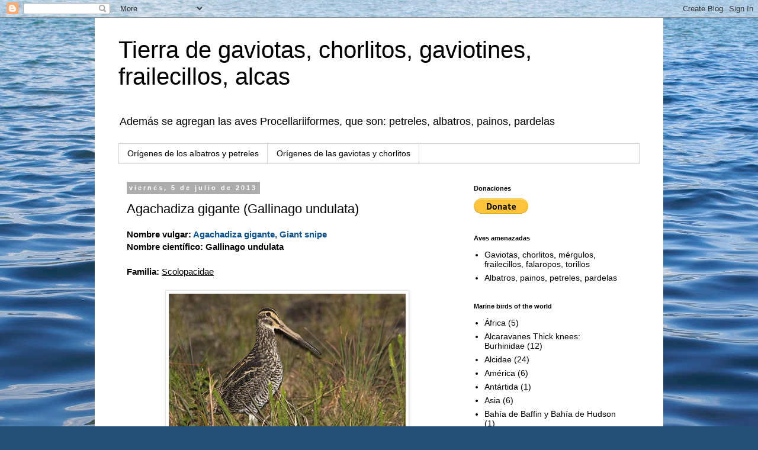

--- FILE ---
content_type: text/html; charset=UTF-8
request_url: https://juansalvadorchorlitosygaviotas.blogspot.com/2013/07/agachadiza-gigante-gallinago-undulata.html
body_size: 18744
content:
<!DOCTYPE html>
<html class='v2' dir='ltr' lang='es'>
<head>
<link href='https://www.blogger.com/static/v1/widgets/335934321-css_bundle_v2.css' rel='stylesheet' type='text/css'/>
<meta content='width=1100' name='viewport'/>
<meta content='text/html; charset=UTF-8' http-equiv='Content-Type'/>
<meta content='blogger' name='generator'/>
<link href='https://juansalvadorchorlitosygaviotas.blogspot.com/favicon.ico' rel='icon' type='image/x-icon'/>
<link href='https://juansalvadorchorlitosygaviotas.blogspot.com/2013/07/agachadiza-gigante-gallinago-undulata.html' rel='canonical'/>
<link rel="alternate" type="application/atom+xml" title="Tierra de gaviotas, chorlitos, gaviotines, frailecillos, alcas - Atom" href="https://juansalvadorchorlitosygaviotas.blogspot.com/feeds/posts/default" />
<link rel="alternate" type="application/rss+xml" title="Tierra de gaviotas, chorlitos, gaviotines, frailecillos, alcas - RSS" href="https://juansalvadorchorlitosygaviotas.blogspot.com/feeds/posts/default?alt=rss" />
<link rel="service.post" type="application/atom+xml" title="Tierra de gaviotas, chorlitos, gaviotines, frailecillos, alcas - Atom" href="https://www.blogger.com/feeds/4909198051180386788/posts/default" />

<link rel="alternate" type="application/atom+xml" title="Tierra de gaviotas, chorlitos, gaviotines, frailecillos, alcas - Atom" href="https://juansalvadorchorlitosygaviotas.blogspot.com/feeds/4445917276667697726/comments/default" />
<!--Can't find substitution for tag [blog.ieCssRetrofitLinks]-->
<link href='https://blogger.googleusercontent.com/img/b/R29vZ2xl/AVvXsEiTdktCbXQxsB5nu6ekOOBpfM2duyLnOayIyLlDJAmNbg116USDJ8CdMj3sfBvc69QZ-jjmTkBubG42ZMa6Qd04XfF_nCaOLdjAcpAa89H_VKRIhw8WoOLHM5OzN9OTcSjIqsmNeH5WsBQ/s1600/Gallin+undula+.jpg' rel='image_src'/>
<meta content='https://juansalvadorchorlitosygaviotas.blogspot.com/2013/07/agachadiza-gigante-gallinago-undulata.html' property='og:url'/>
<meta content='Agachadiza gigante (Gallinago undulata)' property='og:title'/>
<meta content=' Nombre vulgar: Agachadiza gigante,  Giant snipe   Nombre científico: Gallinago undulata     Familia:  Scolopacidae         Origen:   Améric...' property='og:description'/>
<meta content='https://blogger.googleusercontent.com/img/b/R29vZ2xl/AVvXsEiTdktCbXQxsB5nu6ekOOBpfM2duyLnOayIyLlDJAmNbg116USDJ8CdMj3sfBvc69QZ-jjmTkBubG42ZMa6Qd04XfF_nCaOLdjAcpAa89H_VKRIhw8WoOLHM5OzN9OTcSjIqsmNeH5WsBQ/w1200-h630-p-k-no-nu/Gallin+undula+.jpg' property='og:image'/>
<title>Tierra de gaviotas, chorlitos, gaviotines, frailecillos, alcas: Agachadiza gigante (Gallinago undulata)</title>
<style id='page-skin-1' type='text/css'><!--
/*
-----------------------------------------------
Blogger Template Style
Name:     Simple
Designer: Blogger
URL:      www.blogger.com
----------------------------------------------- */
/* Content
----------------------------------------------- */
body {
font: normal normal 14px Arial, Tahoma, Helvetica, FreeSans, sans-serif;
color: #000000;
background: #254e79 url(//themes.googleusercontent.com/image?id=1jxYoxoGsXvGNeh1j3R1CxTHM6kEA-pjL6ffx9p6qCKf1IavI6sTgUCBrj-tWV-RZc7lR) no-repeat fixed top center /* Credit: MichaelJay (http://www.istockphoto.com/googleimages.php?id=6416995&platform=blogger) */;
padding: 0 0 0 0;
}
html body .region-inner {
min-width: 0;
max-width: 100%;
width: auto;
}
h2 {
font-size: 22px;
}
a:link {
text-decoration:none;
color: #000000;
}
a:visited {
text-decoration:none;
color: #666666;
}
a:hover {
text-decoration:underline;
color: #ffec02;
}
.body-fauxcolumn-outer .fauxcolumn-inner {
background: transparent none repeat scroll top left;
_background-image: none;
}
.body-fauxcolumn-outer .cap-top {
position: absolute;
z-index: 1;
height: 400px;
width: 100%;
}
.body-fauxcolumn-outer .cap-top .cap-left {
width: 100%;
background: transparent none repeat-x scroll top left;
_background-image: none;
}
.content-outer {
-moz-box-shadow: 0 0 0 rgba(0, 0, 0, .15);
-webkit-box-shadow: 0 0 0 rgba(0, 0, 0, .15);
-goog-ms-box-shadow: 0 0 0 #333333;
box-shadow: 0 0 0 rgba(0, 0, 0, .15);
margin-bottom: 1px;
}
.content-inner {
padding: 10px 40px;
}
.content-inner {
background-color: #ffffff;
}
/* Header
----------------------------------------------- */
.header-outer {
background: transparent none repeat-x scroll 0 -400px;
_background-image: none;
}
.Header h1 {
font: normal normal 40px 'Trebuchet MS',Trebuchet,Verdana,sans-serif;
color: #000000;
text-shadow: 0 0 0 rgba(0, 0, 0, .2);
}
.Header h1 a {
color: #000000;
}
.Header .description {
font-size: 18px;
color: #000000;
}
.header-inner .Header .titlewrapper {
padding: 22px 0;
}
.header-inner .Header .descriptionwrapper {
padding: 0 0;
}
/* Tabs
----------------------------------------------- */
.tabs-inner .section:first-child {
border-top: 0 solid #d2d2d2;
}
.tabs-inner .section:first-child ul {
margin-top: -1px;
border-top: 1px solid #d2d2d2;
border-left: 1px solid #d2d2d2;
border-right: 1px solid #d2d2d2;
}
.tabs-inner .widget ul {
background: transparent none repeat-x scroll 0 -800px;
_background-image: none;
border-bottom: 1px solid #d2d2d2;
margin-top: 0;
margin-left: -30px;
margin-right: -30px;
}
.tabs-inner .widget li a {
display: inline-block;
padding: .6em 1em;
font: normal normal 14px Arial, Tahoma, Helvetica, FreeSans, sans-serif;
color: #000000;
border-left: 1px solid #ffffff;
border-right: 1px solid #d2d2d2;
}
.tabs-inner .widget li:first-child a {
border-left: none;
}
.tabs-inner .widget li.selected a, .tabs-inner .widget li a:hover {
color: #000000;
background-color: #e5e5e5;
text-decoration: none;
}
/* Columns
----------------------------------------------- */
.main-outer {
border-top: 0 solid transparent;
}
.fauxcolumn-left-outer .fauxcolumn-inner {
border-right: 1px solid transparent;
}
.fauxcolumn-right-outer .fauxcolumn-inner {
border-left: 1px solid transparent;
}
/* Headings
----------------------------------------------- */
div.widget > h2,
div.widget h2.title {
margin: 0 0 1em 0;
font: normal bold 11px 'Trebuchet MS',Trebuchet,Verdana,sans-serif;
color: #000000;
}
/* Widgets
----------------------------------------------- */
.widget .zippy {
color: #808080;
text-shadow: 2px 2px 1px rgba(0, 0, 0, .1);
}
.widget .popular-posts ul {
list-style: none;
}
/* Posts
----------------------------------------------- */
h2.date-header {
font: normal bold 11px Arial, Tahoma, Helvetica, FreeSans, sans-serif;
}
.date-header span {
background-color: #acacac;
color: #ffffff;
padding: 0.4em;
letter-spacing: 3px;
margin: inherit;
}
.main-inner {
padding-top: 35px;
padding-bottom: 65px;
}
.main-inner .column-center-inner {
padding: 0 0;
}
.main-inner .column-center-inner .section {
margin: 0 1em;
}
.post {
margin: 0 0 45px 0;
}
h3.post-title, .comments h4 {
font: normal normal 22px 'Trebuchet MS',Trebuchet,Verdana,sans-serif;
margin: .75em 0 0;
}
.post-body {
font-size: 110%;
line-height: 1.4;
position: relative;
}
.post-body img, .post-body .tr-caption-container, .Profile img, .Image img,
.BlogList .item-thumbnail img {
padding: 2px;
background: #ffffff;
border: 1px solid #e5e5e5;
-moz-box-shadow: 1px 1px 5px rgba(0, 0, 0, .1);
-webkit-box-shadow: 1px 1px 5px rgba(0, 0, 0, .1);
box-shadow: 1px 1px 5px rgba(0, 0, 0, .1);
}
.post-body img, .post-body .tr-caption-container {
padding: 5px;
}
.post-body .tr-caption-container {
color: #000000;
}
.post-body .tr-caption-container img {
padding: 0;
background: transparent;
border: none;
-moz-box-shadow: 0 0 0 rgba(0, 0, 0, .1);
-webkit-box-shadow: 0 0 0 rgba(0, 0, 0, .1);
box-shadow: 0 0 0 rgba(0, 0, 0, .1);
}
.post-header {
margin: 0 0 1.5em;
line-height: 1.6;
font-size: 90%;
}
.post-footer {
margin: 20px -2px 0;
padding: 5px 10px;
color: #000000;
background-color: #e5e5e5;
border-bottom: 1px solid #e5e5e5;
line-height: 1.6;
font-size: 90%;
}
#comments .comment-author {
padding-top: 1.5em;
border-top: 1px solid transparent;
background-position: 0 1.5em;
}
#comments .comment-author:first-child {
padding-top: 0;
border-top: none;
}
.avatar-image-container {
margin: .2em 0 0;
}
#comments .avatar-image-container img {
border: 1px solid #e5e5e5;
}
/* Comments
----------------------------------------------- */
.comments .comments-content .icon.blog-author {
background-repeat: no-repeat;
background-image: url([data-uri]);
}
.comments .comments-content .loadmore a {
border-top: 1px solid #808080;
border-bottom: 1px solid #808080;
}
.comments .comment-thread.inline-thread {
background-color: #e5e5e5;
}
.comments .continue {
border-top: 2px solid #808080;
}
/* Accents
---------------------------------------------- */
.section-columns td.columns-cell {
border-left: 1px solid transparent;
}
.blog-pager {
background: transparent url(//www.blogblog.com/1kt/simple/paging_dot.png) repeat-x scroll top center;
}
.blog-pager-older-link, .home-link,
.blog-pager-newer-link {
background-color: #ffffff;
padding: 5px;
}
.footer-outer {
border-top: 1px dashed #bbbbbb;
}
/* Mobile
----------------------------------------------- */
body.mobile  {
background-size: auto;
}
.mobile .body-fauxcolumn-outer {
background: transparent none repeat scroll top left;
}
.mobile .body-fauxcolumn-outer .cap-top {
background-size: 100% auto;
}
.mobile .content-outer {
-webkit-box-shadow: 0 0 3px rgba(0, 0, 0, .15);
box-shadow: 0 0 3px rgba(0, 0, 0, .15);
}
.mobile .tabs-inner .widget ul {
margin-left: 0;
margin-right: 0;
}
.mobile .post {
margin: 0;
}
.mobile .main-inner .column-center-inner .section {
margin: 0;
}
.mobile .date-header span {
padding: 0.1em 10px;
margin: 0 -10px;
}
.mobile h3.post-title {
margin: 0;
}
.mobile .blog-pager {
background: transparent none no-repeat scroll top center;
}
.mobile .footer-outer {
border-top: none;
}
.mobile .main-inner, .mobile .footer-inner {
background-color: #ffffff;
}
.mobile-index-contents {
color: #000000;
}
.mobile-link-button {
background-color: #000000;
}
.mobile-link-button a:link, .mobile-link-button a:visited {
color: #ffffff;
}
.mobile .tabs-inner .section:first-child {
border-top: none;
}
.mobile .tabs-inner .PageList .widget-content {
background-color: #e5e5e5;
color: #000000;
border-top: 1px solid #d2d2d2;
border-bottom: 1px solid #d2d2d2;
}
.mobile .tabs-inner .PageList .widget-content .pagelist-arrow {
border-left: 1px solid #d2d2d2;
}

--></style>
<style id='template-skin-1' type='text/css'><!--
body {
min-width: 960px;
}
.content-outer, .content-fauxcolumn-outer, .region-inner {
min-width: 960px;
max-width: 960px;
_width: 960px;
}
.main-inner .columns {
padding-left: 0px;
padding-right: 310px;
}
.main-inner .fauxcolumn-center-outer {
left: 0px;
right: 310px;
/* IE6 does not respect left and right together */
_width: expression(this.parentNode.offsetWidth -
parseInt("0px") -
parseInt("310px") + 'px');
}
.main-inner .fauxcolumn-left-outer {
width: 0px;
}
.main-inner .fauxcolumn-right-outer {
width: 310px;
}
.main-inner .column-left-outer {
width: 0px;
right: 100%;
margin-left: -0px;
}
.main-inner .column-right-outer {
width: 310px;
margin-right: -310px;
}
#layout {
min-width: 0;
}
#layout .content-outer {
min-width: 0;
width: 800px;
}
#layout .region-inner {
min-width: 0;
width: auto;
}
body#layout div.add_widget {
padding: 8px;
}
body#layout div.add_widget a {
margin-left: 32px;
}
--></style>
<style>
    body {background-image:url(\/\/themes.googleusercontent.com\/image?id=1jxYoxoGsXvGNeh1j3R1CxTHM6kEA-pjL6ffx9p6qCKf1IavI6sTgUCBrj-tWV-RZc7lR);}
    
@media (max-width: 200px) { body {background-image:url(\/\/themes.googleusercontent.com\/image?id=1jxYoxoGsXvGNeh1j3R1CxTHM6kEA-pjL6ffx9p6qCKf1IavI6sTgUCBrj-tWV-RZc7lR&options=w200);}}
@media (max-width: 400px) and (min-width: 201px) { body {background-image:url(\/\/themes.googleusercontent.com\/image?id=1jxYoxoGsXvGNeh1j3R1CxTHM6kEA-pjL6ffx9p6qCKf1IavI6sTgUCBrj-tWV-RZc7lR&options=w400);}}
@media (max-width: 800px) and (min-width: 401px) { body {background-image:url(\/\/themes.googleusercontent.com\/image?id=1jxYoxoGsXvGNeh1j3R1CxTHM6kEA-pjL6ffx9p6qCKf1IavI6sTgUCBrj-tWV-RZc7lR&options=w800);}}
@media (max-width: 1200px) and (min-width: 801px) { body {background-image:url(\/\/themes.googleusercontent.com\/image?id=1jxYoxoGsXvGNeh1j3R1CxTHM6kEA-pjL6ffx9p6qCKf1IavI6sTgUCBrj-tWV-RZc7lR&options=w1200);}}
/* Last tag covers anything over one higher than the previous max-size cap. */
@media (min-width: 1201px) { body {background-image:url(\/\/themes.googleusercontent.com\/image?id=1jxYoxoGsXvGNeh1j3R1CxTHM6kEA-pjL6ffx9p6qCKf1IavI6sTgUCBrj-tWV-RZc7lR&options=w1600);}}
  </style>
<link href='https://www.blogger.com/dyn-css/authorization.css?targetBlogID=4909198051180386788&amp;zx=afeaea7b-cb7e-4aa4-9b1e-e7134cc3b10e' media='none' onload='if(media!=&#39;all&#39;)media=&#39;all&#39;' rel='stylesheet'/><noscript><link href='https://www.blogger.com/dyn-css/authorization.css?targetBlogID=4909198051180386788&amp;zx=afeaea7b-cb7e-4aa4-9b1e-e7134cc3b10e' rel='stylesheet'/></noscript>
<meta name='google-adsense-platform-account' content='ca-host-pub-1556223355139109'/>
<meta name='google-adsense-platform-domain' content='blogspot.com'/>

</head>
<body class='loading variant-simplysimple'>
<div class='navbar section' id='navbar' name='Barra de navegación'><div class='widget Navbar' data-version='1' id='Navbar1'><script type="text/javascript">
    function setAttributeOnload(object, attribute, val) {
      if(window.addEventListener) {
        window.addEventListener('load',
          function(){ object[attribute] = val; }, false);
      } else {
        window.attachEvent('onload', function(){ object[attribute] = val; });
      }
    }
  </script>
<div id="navbar-iframe-container"></div>
<script type="text/javascript" src="https://apis.google.com/js/platform.js"></script>
<script type="text/javascript">
      gapi.load("gapi.iframes:gapi.iframes.style.bubble", function() {
        if (gapi.iframes && gapi.iframes.getContext) {
          gapi.iframes.getContext().openChild({
              url: 'https://www.blogger.com/navbar/4909198051180386788?po\x3d4445917276667697726\x26origin\x3dhttps://juansalvadorchorlitosygaviotas.blogspot.com',
              where: document.getElementById("navbar-iframe-container"),
              id: "navbar-iframe"
          });
        }
      });
    </script><script type="text/javascript">
(function() {
var script = document.createElement('script');
script.type = 'text/javascript';
script.src = '//pagead2.googlesyndication.com/pagead/js/google_top_exp.js';
var head = document.getElementsByTagName('head')[0];
if (head) {
head.appendChild(script);
}})();
</script>
</div></div>
<div class='body-fauxcolumns'>
<div class='fauxcolumn-outer body-fauxcolumn-outer'>
<div class='cap-top'>
<div class='cap-left'></div>
<div class='cap-right'></div>
</div>
<div class='fauxborder-left'>
<div class='fauxborder-right'></div>
<div class='fauxcolumn-inner'>
</div>
</div>
<div class='cap-bottom'>
<div class='cap-left'></div>
<div class='cap-right'></div>
</div>
</div>
</div>
<div class='content'>
<div class='content-fauxcolumns'>
<div class='fauxcolumn-outer content-fauxcolumn-outer'>
<div class='cap-top'>
<div class='cap-left'></div>
<div class='cap-right'></div>
</div>
<div class='fauxborder-left'>
<div class='fauxborder-right'></div>
<div class='fauxcolumn-inner'>
</div>
</div>
<div class='cap-bottom'>
<div class='cap-left'></div>
<div class='cap-right'></div>
</div>
</div>
</div>
<div class='content-outer'>
<div class='content-cap-top cap-top'>
<div class='cap-left'></div>
<div class='cap-right'></div>
</div>
<div class='fauxborder-left content-fauxborder-left'>
<div class='fauxborder-right content-fauxborder-right'></div>
<div class='content-inner'>
<header>
<div class='header-outer'>
<div class='header-cap-top cap-top'>
<div class='cap-left'></div>
<div class='cap-right'></div>
</div>
<div class='fauxborder-left header-fauxborder-left'>
<div class='fauxborder-right header-fauxborder-right'></div>
<div class='region-inner header-inner'>
<div class='header section' id='header' name='Cabecera'><div class='widget Header' data-version='1' id='Header1'>
<div id='header-inner'>
<div class='titlewrapper'>
<h1 class='title'>
<a href='https://juansalvadorchorlitosygaviotas.blogspot.com/'>
Tierra de gaviotas, chorlitos, gaviotines, frailecillos, alcas
</a>
</h1>
</div>
<div class='descriptionwrapper'>
<p class='description'><span>Además se agregan las aves Procellariiformes, que son: petreles, albatros, painos, pardelas</span></p>
</div>
</div>
</div></div>
</div>
</div>
<div class='header-cap-bottom cap-bottom'>
<div class='cap-left'></div>
<div class='cap-right'></div>
</div>
</div>
</header>
<div class='tabs-outer'>
<div class='tabs-cap-top cap-top'>
<div class='cap-left'></div>
<div class='cap-right'></div>
</div>
<div class='fauxborder-left tabs-fauxborder-left'>
<div class='fauxborder-right tabs-fauxborder-right'></div>
<div class='region-inner tabs-inner'>
<div class='tabs section' id='crosscol' name='Multicolumnas'><div class='widget PageList' data-version='1' id='PageList1'>
<h2>Prehistoria</h2>
<div class='widget-content'>
<ul>
<li>
<a href='https://laignoranciadelconocimiento.blogspot.com/2011/12/fauna-del-paleoceno.html'>Orígenes de los albatros y petreles</a>
</li>
<li>
<a href='https://laignoranciadelconocimiento.blogspot.com/2010/01/fauna-del-eoceno.html'>Orígenes de las gaviotas y chorlitos</a>
</li>
</ul>
<div class='clear'></div>
</div>
</div></div>
<div class='tabs no-items section' id='crosscol-overflow' name='Cross-Column 2'></div>
</div>
</div>
<div class='tabs-cap-bottom cap-bottom'>
<div class='cap-left'></div>
<div class='cap-right'></div>
</div>
</div>
<div class='main-outer'>
<div class='main-cap-top cap-top'>
<div class='cap-left'></div>
<div class='cap-right'></div>
</div>
<div class='fauxborder-left main-fauxborder-left'>
<div class='fauxborder-right main-fauxborder-right'></div>
<div class='region-inner main-inner'>
<div class='columns fauxcolumns'>
<div class='fauxcolumn-outer fauxcolumn-center-outer'>
<div class='cap-top'>
<div class='cap-left'></div>
<div class='cap-right'></div>
</div>
<div class='fauxborder-left'>
<div class='fauxborder-right'></div>
<div class='fauxcolumn-inner'>
</div>
</div>
<div class='cap-bottom'>
<div class='cap-left'></div>
<div class='cap-right'></div>
</div>
</div>
<div class='fauxcolumn-outer fauxcolumn-left-outer'>
<div class='cap-top'>
<div class='cap-left'></div>
<div class='cap-right'></div>
</div>
<div class='fauxborder-left'>
<div class='fauxborder-right'></div>
<div class='fauxcolumn-inner'>
</div>
</div>
<div class='cap-bottom'>
<div class='cap-left'></div>
<div class='cap-right'></div>
</div>
</div>
<div class='fauxcolumn-outer fauxcolumn-right-outer'>
<div class='cap-top'>
<div class='cap-left'></div>
<div class='cap-right'></div>
</div>
<div class='fauxborder-left'>
<div class='fauxborder-right'></div>
<div class='fauxcolumn-inner'>
</div>
</div>
<div class='cap-bottom'>
<div class='cap-left'></div>
<div class='cap-right'></div>
</div>
</div>
<!-- corrects IE6 width calculation -->
<div class='columns-inner'>
<div class='column-center-outer'>
<div class='column-center-inner'>
<div class='main section' id='main' name='Principal'><div class='widget Blog' data-version='1' id='Blog1'>
<div class='blog-posts hfeed'>

          <div class="date-outer">
        
<h2 class='date-header'><span>viernes, 5 de julio de 2013</span></h2>

          <div class="date-posts">
        
<div class='post-outer'>
<div class='post hentry uncustomized-post-template' itemprop='blogPost' itemscope='itemscope' itemtype='http://schema.org/BlogPosting'>
<meta content='https://blogger.googleusercontent.com/img/b/R29vZ2xl/AVvXsEiTdktCbXQxsB5nu6ekOOBpfM2duyLnOayIyLlDJAmNbg116USDJ8CdMj3sfBvc69QZ-jjmTkBubG42ZMa6Qd04XfF_nCaOLdjAcpAa89H_VKRIhw8WoOLHM5OzN9OTcSjIqsmNeH5WsBQ/s1600/Gallin+undula+.jpg' itemprop='image_url'/>
<meta content='4909198051180386788' itemprop='blogId'/>
<meta content='4445917276667697726' itemprop='postId'/>
<a name='4445917276667697726'></a>
<h3 class='post-title entry-title' itemprop='name'>
Agachadiza gigante (Gallinago undulata)
</h3>
<div class='post-header'>
<div class='post-header-line-1'></div>
</div>
<div class='post-body entry-content' id='post-body-4445917276667697726' itemprop='description articleBody'>
<div class="MsoNormal">
<b><span face="&quot;arial&quot; , &quot;sans-serif&quot;" lang="ES-TRAD">Nombre vulgar: <span style="color: #0b5394;">Agachadiza gigante,&nbsp;</span></span></b><b><span face="&quot;arial&quot; , &quot;sans-serif&quot;" lang="ES-TRAD"><span style="color: #0b5394;">Giant snipe</span></span></b></div>
<div class="MsoNormal">
<b><span face="&quot;arial&quot; , &quot;sans-serif&quot;" lang="ES-TRAD">Nombre científico: Gallinago undulata<o:p></o:p></span></b></div>
<div class="MsoNormal">
<br /></div>
<div class="MsoNormal">
<b><span face="&quot;arial&quot; , &quot;sans-serif&quot;" lang="ES-TRAD">Familia:&nbsp;</span></b><u style="font-family: arial;"><a href="https://juansalvadorchorlitosygaviotas.blogspot.com/2013/07/scolopacidae.html">Scolopacidae</a></u></div>
<div class="MsoNormal">
<br /></div>
<div class="separator" style="clear: both; text-align: center;">
<a href="https://blogger.googleusercontent.com/img/b/R29vZ2xl/AVvXsEiTdktCbXQxsB5nu6ekOOBpfM2duyLnOayIyLlDJAmNbg116USDJ8CdMj3sfBvc69QZ-jjmTkBubG42ZMa6Qd04XfF_nCaOLdjAcpAa89H_VKRIhw8WoOLHM5OzN9OTcSjIqsmNeH5WsBQ/s1600/Gallin+undula+.jpg" style="margin-left: 1em; margin-right: 1em;"><img alt="Agachadiza gigante: Gallinago undulata" border="0" height="270" src="https://blogger.googleusercontent.com/img/b/R29vZ2xl/AVvXsEiTdktCbXQxsB5nu6ekOOBpfM2duyLnOayIyLlDJAmNbg116USDJ8CdMj3sfBvc69QZ-jjmTkBubG42ZMa6Qd04XfF_nCaOLdjAcpAa89H_VKRIhw8WoOLHM5OzN9OTcSjIqsmNeH5WsBQ/s1600/Gallin+undula+.jpg" width="400" /></a></div>
<div class="MsoNormal">
<b><span face="&quot;arial&quot; , &quot;sans-serif&quot;" lang="ES-TRAD"><br /></span></b></div>
<div class="MsoNormal">
<b><span face="&quot;arial&quot; , &quot;sans-serif&quot;" lang="ES-TRAD">Origen:&nbsp;</span></b><br />
<span face="&quot;arial&quot; , sans-serif" lang="ES-TRAD"><b>América</b></span><b><span face="&quot;arial&quot; , &quot;sans-serif&quot;" lang="ES-TRAD">: </span></b><span face="&quot;arial&quot; , sans-serif" lang="ES-TRAD" style="background-color: white;">Bolivia, Brasil;
Colombia; French Guiana; Guyana; Paraguay; Surinam; Venezuela</span></div>
<div class="MsoNormal">
<b><span face="&quot;arial&quot; , &quot;sans-serif&quot;" lang="ES-TRAD">En costas del Océano:</span></b><span face="&quot;arial&quot; , &quot;sans-serif&quot;" lang="ES-TRAD"> Atlántico<b><o:p></o:p></b></span></div>
<div class="MsoNormal">
<br /></div>
<div class="MsoNormal">
<b><span face="&quot;arial&quot; , &quot;sans-serif&quot;" lang="ES-TRAD">Hábitat: </span></b><span face="&quot;arial&quot; , &quot;sans-serif&quot;" lang="ES-TRAD">pantanos, praderas
húmedas, sabanas, hasta 2200m s.n.m<o:p></o:p></span></div>
<div class="MsoNormal">
<br /></div>
<div class="MsoNormal">
<b><span face="&quot;arial&quot; , &quot;sans-serif&quot;" lang="ES-TRAD">Alimento: </span></b><span face="&quot;arial&quot; , &quot;sans-serif&quot;" lang="ES-TRAD">ranas<o:p></o:p></span></div><div class="MsoNormal"><span face="&quot;arial&quot; , &quot;sans-serif&quot;" lang="ES-TRAD" style="color: #783f04;"><b>Materia vegetal de:</b></span></div><div class="MsoNormal"><span face="&quot;arial&quot; , &quot;sans-serif&quot;" lang="ES-TRAD">Fimbristylis dichotoma</span></div>
<div class="MsoNormal">
xxv</div>
<div class="MsoNormal">
<b><span face="&quot;arial&quot; , &quot;sans-serif&quot;" lang="ES-TRAD">Anida en: </span></b><span face="&quot;arial&quot; , &quot;sans-serif&quot;" lang="ES-TRAD">los coloca en una pequeña
colina entre los pantanos<o:p></o:p></span></div>
<div class="MsoNormal">
<br /></div>
<div class="MsoNormal">
<b><span face="&quot;arial&quot; , &quot;sans-serif&quot;" lang="ES-TRAD">Escucha su canto<o:p></o:p></span></b></div>
<div class="MsoNormal">
<u><span lang="ES-TRAD"><a href="http://www.xeno-canto.org/species/Gallinago-undulata"><span face="&quot;arial&quot; , &quot;sans-serif&quot;">http://www.xeno-canto.org/species/Gallinago-undulata</span></a></span></u><u><span face="&quot;arial&quot; , &quot;sans-serif&quot;" lang="ES-TRAD"><o:p></o:p></span></u></div>
<div class="MsoNormal">
<br /></div>
<div class="separator" style="clear: both; text-align: center;">
<a href="https://blogger.googleusercontent.com/img/b/R29vZ2xl/AVvXsEjQz8ADfGTnLTEhM6g_RNJ5tw3FYVUh-T1ApM5v6Nfwh2582QBHxsZIwMs1cIZfp_iyLuiH_Ip42fQKrKQ6MMXziInDTl4XJ9K8dE97xlsi8UcfEbpbEb7HL6H_esj7qwrcyyKYKjF9m8I/s1600/Gallina+undulata.jpg" style="margin-left: 1em; margin-right: 1em;"><img alt="Giant snipe" border="0" height="400" src="https://blogger.googleusercontent.com/img/b/R29vZ2xl/AVvXsEjQz8ADfGTnLTEhM6g_RNJ5tw3FYVUh-T1ApM5v6Nfwh2582QBHxsZIwMs1cIZfp_iyLuiH_Ip42fQKrKQ6MMXziInDTl4XJ9K8dE97xlsi8UcfEbpbEb7HL6H_esj7qwrcyyKYKjF9m8I/s1600/Gallina+undulata.jpg" width="314" /></a></div>
<div class="MsoNormal">
<span class="longtext1"><span lang="ES-TRAD" style="background-color: white; font-family: &quot;arial&quot;;"><b><br /></b></span></span>
<span class="longtext1"><span lang="ES-TRAD" style="background-color: white; font-family: &quot;arial&quot;;"><b>Parientes cercanos:</b></span></span><br />
<span class="longtext1"><span lang="ES-TRAD" style="background-color: white; font-family: &quot;arial&quot;;"><b>Especies del género&nbsp;</b></span></span><b><span face="&quot;arial&quot; , &quot;helvetica&quot; , sans-serif"><a href="http://juansalvadorchorlitosygaviotas.blogspot.com.ar/2013/07/genero-gallinago.html">Gallinago</a>: 17</span></b><br />
<b><span face="&quot;arial&quot; , &quot;helvetica&quot; , sans-serif">Especies amenazadas: 2</span></b><br />
<br /></div>
<div class="MsoNormal">
<b><span face="&quot;arial&quot; , &quot;sans-serif&quot;" lang="ES-TRAD">Fuentes: <o:p></o:p></span></b></div>
<div class="MsoNormal">
<span lang="ES-TRAD"><a href="http://www.iucnredlist.org/"><span color="windowtext" face="&quot;arial&quot; , &quot;sans-serif&quot;" lang="ES-AR" style="mso-ansi-language: ES-AR;">http://www.iucnredlist.org/</span></a></span><u><span face="&quot;arial&quot; , &quot;sans-serif&quot;" style="mso-ansi-language: ES-AR;"><o:p></o:p></span></u></div>
<div class="MsoNormal">
<br /></div>
<div class="MsoNormal">
<b><span face="&quot;arial&quot; , &quot;sans-serif&quot;" lang="ES-TRAD">Imagen obtenida de: <o:p></o:p></span></b></div>
<div class="MsoNormal">
<u><span lang="ES-TRAD"><a href="http://ibc.lynxeds.com/species/giant-snipe-gallinago-undulata"><span face="&quot;arial&quot; , &quot;sans-serif&quot;">http://ibc.lynxeds.com/species/giant-snipe-gallinago-undulata</span></a></span></u><u><span face="&quot;arial&quot; , sans-serif" lang="ES-TRAD"><o:p></o:p></span></u></div>
<div class="MsoNormal">
<u><span face="&quot;arial&quot; , &quot;sans-serif&quot;" lang="ES-TRAD">http://www.oiseaux.net/oiseaux/charadriiformes.html<o:p></o:p></span></u></div>
<div class="MsoNormal">
<br /></div>
<div style='clear: both;'></div>
</div>
<div class='post-footer'>
<div class='post-footer-line post-footer-line-1'>
<span class='post-author vcard'>
Publicado por
<span class='fn' itemprop='author' itemscope='itemscope' itemtype='http://schema.org/Person'>
<meta content='https://www.blogger.com/profile/04510983202994642048' itemprop='url'/>
<a class='g-profile' href='https://www.blogger.com/profile/04510983202994642048' rel='author' title='author profile'>
<span itemprop='name'>Marco</span>
</a>
</span>
</span>
<span class='post-timestamp'>
en
<meta content='https://juansalvadorchorlitosygaviotas.blogspot.com/2013/07/agachadiza-gigante-gallinago-undulata.html' itemprop='url'/>
<a class='timestamp-link' href='https://juansalvadorchorlitosygaviotas.blogspot.com/2013/07/agachadiza-gigante-gallinago-undulata.html' rel='bookmark' title='permanent link'><abbr class='published' itemprop='datePublished' title='2013-07-05T19:20:00-07:00'>19:20</abbr></a>
</span>
<span class='post-comment-link'>
</span>
<span class='post-icons'>
<span class='item-control blog-admin pid-729459870'>
<a href='https://www.blogger.com/post-edit.g?blogID=4909198051180386788&postID=4445917276667697726&from=pencil' title='Editar entrada'>
<img alt='' class='icon-action' height='18' src='https://resources.blogblog.com/img/icon18_edit_allbkg.gif' width='18'/>
</a>
</span>
</span>
<div class='post-share-buttons goog-inline-block'>
<a class='goog-inline-block share-button sb-email' href='https://www.blogger.com/share-post.g?blogID=4909198051180386788&postID=4445917276667697726&target=email' target='_blank' title='Enviar por correo electrónico'><span class='share-button-link-text'>Enviar por correo electrónico</span></a><a class='goog-inline-block share-button sb-blog' href='https://www.blogger.com/share-post.g?blogID=4909198051180386788&postID=4445917276667697726&target=blog' onclick='window.open(this.href, "_blank", "height=270,width=475"); return false;' target='_blank' title='Escribe un blog'><span class='share-button-link-text'>Escribe un blog</span></a><a class='goog-inline-block share-button sb-twitter' href='https://www.blogger.com/share-post.g?blogID=4909198051180386788&postID=4445917276667697726&target=twitter' target='_blank' title='Compartir en X'><span class='share-button-link-text'>Compartir en X</span></a><a class='goog-inline-block share-button sb-facebook' href='https://www.blogger.com/share-post.g?blogID=4909198051180386788&postID=4445917276667697726&target=facebook' onclick='window.open(this.href, "_blank", "height=430,width=640"); return false;' target='_blank' title='Compartir con Facebook'><span class='share-button-link-text'>Compartir con Facebook</span></a><a class='goog-inline-block share-button sb-pinterest' href='https://www.blogger.com/share-post.g?blogID=4909198051180386788&postID=4445917276667697726&target=pinterest' target='_blank' title='Compartir en Pinterest'><span class='share-button-link-text'>Compartir en Pinterest</span></a>
</div>
</div>
<div class='post-footer-line post-footer-line-2'>
<span class='post-labels'>
Etiquetas:
<a href='https://juansalvadorchorlitosygaviotas.blogspot.com/search/label/Scolopacidae' rel='tag'>Scolopacidae</a>
</span>
</div>
<div class='post-footer-line post-footer-line-3'>
<span class='post-location'>
</span>
</div>
</div>
</div>
<div class='comments' id='comments'>
<a name='comments'></a>
<h4>No hay comentarios:</h4>
<div id='Blog1_comments-block-wrapper'>
<dl class='avatar-comment-indent' id='comments-block'>
</dl>
</div>
<p class='comment-footer'>
<div class='comment-form'>
<a name='comment-form'></a>
<h4 id='comment-post-message'>Publicar un comentario</h4>
<p>
</p>
<a href='https://www.blogger.com/comment/frame/4909198051180386788?po=4445917276667697726&hl=es&saa=85391&origin=https://juansalvadorchorlitosygaviotas.blogspot.com' id='comment-editor-src'></a>
<iframe allowtransparency='true' class='blogger-iframe-colorize blogger-comment-from-post' frameborder='0' height='410px' id='comment-editor' name='comment-editor' src='' width='100%'></iframe>
<script src='https://www.blogger.com/static/v1/jsbin/2830521187-comment_from_post_iframe.js' type='text/javascript'></script>
<script type='text/javascript'>
      BLOG_CMT_createIframe('https://www.blogger.com/rpc_relay.html');
    </script>
</div>
</p>
</div>
</div>

        </div></div>
      
</div>
<div class='blog-pager' id='blog-pager'>
<span id='blog-pager-newer-link'>
<a class='blog-pager-newer-link' href='https://juansalvadorchorlitosygaviotas.blogspot.com/2013/07/agachadiza-colirrara-gallinago-stenura.html' id='Blog1_blog-pager-newer-link' title='Entrada más reciente'>Entrada más reciente</a>
</span>
<span id='blog-pager-older-link'>
<a class='blog-pager-older-link' href='https://juansalvadorchorlitosygaviotas.blogspot.com/2013/07/agujeta-escolopacea-limnodromus.html' id='Blog1_blog-pager-older-link' title='Entrada antigua'>Entrada antigua</a>
</span>
<a class='home-link' href='https://juansalvadorchorlitosygaviotas.blogspot.com/'>Inicio</a>
</div>
<div class='clear'></div>
<div class='post-feeds'>
<div class='feed-links'>
Suscribirse a:
<a class='feed-link' href='https://juansalvadorchorlitosygaviotas.blogspot.com/feeds/4445917276667697726/comments/default' target='_blank' type='application/atom+xml'>Enviar comentarios (Atom)</a>
</div>
</div>
</div></div>
</div>
</div>
<div class='column-left-outer'>
<div class='column-left-inner'>
<aside>
</aside>
</div>
</div>
<div class='column-right-outer'>
<div class='column-right-inner'>
<aside>
<div class='sidebar section' id='sidebar-right-1'><div class='widget HTML' data-version='1' id='HTML1'>
<h2 class='title'>Donaciones</h2>
<div class='widget-content'>
<form action="https://www.paypal.com/donate" method="post" target="_top">
<input type="hidden" name="hosted_button_id" value="MPC4NXVVVQDHU" />
<input type="image" src="https://www.paypalobjects.com/en_US/i/btn/btn_donate_LG.gif" border="0" name="submit" title="PayPal - The safer, easier way to pay online!" alt="Donate with PayPal button" />
<img alt="" border="0" src="https://www.paypal.com/en_AR/i/scr/pixel.gif" width="1" height="1" />
</form>
</div>
<div class='clear'></div>
</div><div class='widget PageList' data-version='1' id='PageList2'>
<h2>Aves amenazadas</h2>
<div class='widget-content'>
<ul>
<li>
<a href='https://laberintoenextincion.blogspot.com/2012/01/indice-de-charadriiformes-aves-costeras.html'>Gaviotas, chorlitos, mérgulos, frailecillos, falaropos, torillos</a>
</li>
<li>
<a href='https://laberintoenextincion.blogspot.com/2012/01/indice-de-procellaiformes-aves-marinas.html'>Albatros, painos, petreles, pardelas</a>
</li>
</ul>
<div class='clear'></div>
</div>
</div><div class='widget Label' data-version='1' id='Label1'>
<h2>Marine birds of the world</h2>
<div class='widget-content list-label-widget-content'>
<ul>
<li>
<a dir='ltr' href='https://juansalvadorchorlitosygaviotas.blogspot.com/search/label/%C3%81frica'>África</a>
<span dir='ltr'>(5)</span>
</li>
<li>
<a dir='ltr' href='https://juansalvadorchorlitosygaviotas.blogspot.com/search/label/Alcaravanes%20Thick%20knees%3A%20Burhinidae'>Alcaravanes Thick knees: Burhinidae</a>
<span dir='ltr'>(12)</span>
</li>
<li>
<a dir='ltr' href='https://juansalvadorchorlitosygaviotas.blogspot.com/search/label/Alcidae'>Alcidae</a>
<span dir='ltr'>(24)</span>
</li>
<li>
<a dir='ltr' href='https://juansalvadorchorlitosygaviotas.blogspot.com/search/label/Am%C3%A9rica'>América</a>
<span dir='ltr'>(6)</span>
</li>
<li>
<a dir='ltr' href='https://juansalvadorchorlitosygaviotas.blogspot.com/search/label/Ant%C3%A1rtida'>Antártida</a>
<span dir='ltr'>(1)</span>
</li>
<li>
<a dir='ltr' href='https://juansalvadorchorlitosygaviotas.blogspot.com/search/label/Asia'>Asia</a>
<span dir='ltr'>(6)</span>
</li>
<li>
<a dir='ltr' href='https://juansalvadorchorlitosygaviotas.blogspot.com/search/label/Bah%C3%ADa%20de%20Baffin%20y%20Bah%C3%ADa%20de%20Hudson'>Bahía de Baffin y Bahía de Hudson</a>
<span dir='ltr'>(1)</span>
</li>
<li>
<a dir='ltr' href='https://juansalvadorchorlitosygaviotas.blogspot.com/search/label/Bah%C3%ADa%20de%20Bengala'>Bahía de Bengala</a>
<span dir='ltr'>(1)</span>
</li>
<li>
<a dir='ltr' href='https://juansalvadorchorlitosygaviotas.blogspot.com/search/label/Charadriidae'>Charadriidae</a>
<span dir='ltr'>(59)</span>
</li>
<li>
<a dir='ltr' href='https://juansalvadorchorlitosygaviotas.blogspot.com/search/label/Chionidae'>Chionidae</a>
<span dir='ltr'>(1)</span>
</li>
<li>
<a dir='ltr' href='https://juansalvadorchorlitosygaviotas.blogspot.com/search/label/Dromadidae'>Dromadidae</a>
<span dir='ltr'>(1)</span>
</li>
<li>
<a dir='ltr' href='https://juansalvadorchorlitosygaviotas.blogspot.com/search/label/Estrecho%20de%20Magallanes'>Estrecho de Magallanes</a>
<span dir='ltr'>(1)</span>
</li>
<li>
<a dir='ltr' href='https://juansalvadorchorlitosygaviotas.blogspot.com/search/label/Europa'>Europa</a>
<span dir='ltr'>(4)</span>
</li>
<li>
<a dir='ltr' href='https://juansalvadorchorlitosygaviotas.blogspot.com/search/label/Glareolidae'>Glareolidae</a>
<span dir='ltr'>(18)</span>
</li>
<li>
<a dir='ltr' href='https://juansalvadorchorlitosygaviotas.blogspot.com/search/label/Golfo%20de%20California%20y%20Golfo%20de%20M%C3%A9xico'>Golfo de California y Golfo de México</a>
<span dir='ltr'>(1)</span>
</li>
<li>
<a dir='ltr' href='https://juansalvadorchorlitosygaviotas.blogspot.com/search/label/Golfo%20P%C3%A9rsico'>Golfo Pérsico</a>
<span dir='ltr'>(1)</span>
</li>
<li>
<a dir='ltr' href='https://juansalvadorchorlitosygaviotas.blogspot.com/search/label/Groenlandia'>Groenlandia</a>
<span dir='ltr'>(1)</span>
</li>
<li>
<a dir='ltr' href='https://juansalvadorchorlitosygaviotas.blogspot.com/search/label/Ibidorhynchidae'>Ibidorhynchidae</a>
<span dir='ltr'>(1)</span>
</li>
<li>
<a dir='ltr' href='https://juansalvadorchorlitosygaviotas.blogspot.com/search/label/Islas%20oce%C3%A1nicas'>Islas oceánicas</a>
<span dir='ltr'>(5)</span>
</li>
<li>
<a dir='ltr' href='https://juansalvadorchorlitosygaviotas.blogspot.com/search/label/Jacanidae'>Jacanidae</a>
<span dir='ltr'>(8)</span>
</li>
<li>
<a dir='ltr' href='https://juansalvadorchorlitosygaviotas.blogspot.com/search/label/Laridae'>Laridae</a>
<span dir='ltr'>(83)</span>
</li>
<li>
<a dir='ltr' href='https://juansalvadorchorlitosygaviotas.blogspot.com/search/label/Mar%20Amarillo'>Mar Amarillo</a>
<span dir='ltr'>(1)</span>
</li>
<li>
<a dir='ltr' href='https://juansalvadorchorlitosygaviotas.blogspot.com/search/label/Mar%20B%C3%A1ltico%20y%20Mar%20del%20Norte'>Mar Báltico y Mar del Norte</a>
<span dir='ltr'>(1)</span>
</li>
<li>
<a dir='ltr' href='https://juansalvadorchorlitosygaviotas.blogspot.com/search/label/Mar%20Caribe'>Mar Caribe</a>
<span dir='ltr'>(1)</span>
</li>
<li>
<a dir='ltr' href='https://juansalvadorchorlitosygaviotas.blogspot.com/search/label/Mar%20Caspio%20y%20Mar%20Negro'>Mar Caspio y Mar Negro</a>
<span dir='ltr'>(1)</span>
</li>
<li>
<a dir='ltr' href='https://juansalvadorchorlitosygaviotas.blogspot.com/search/label/Mar%20de%20Bering'>Mar de Bering</a>
<span dir='ltr'>(1)</span>
</li>
<li>
<a dir='ltr' href='https://juansalvadorchorlitosygaviotas.blogspot.com/search/label/Mar%20de%20la%20China%20meridional'>Mar de la China meridional</a>
<span dir='ltr'>(1)</span>
</li>
<li>
<a dir='ltr' href='https://juansalvadorchorlitosygaviotas.blogspot.com/search/label/Mar%20de%20Okhoitsk'>Mar de Okhoitsk</a>
<span dir='ltr'>(1)</span>
</li>
<li>
<a dir='ltr' href='https://juansalvadorchorlitosygaviotas.blogspot.com/search/label/Mar%20Mediterr%C3%A1neo'>Mar Mediterráneo</a>
<span dir='ltr'>(1)</span>
</li>
<li>
<a dir='ltr' href='https://juansalvadorchorlitosygaviotas.blogspot.com/search/label/Mar%20Rojo'>Mar Rojo</a>
<span dir='ltr'>(1)</span>
</li>
<li>
<a dir='ltr' href='https://juansalvadorchorlitosygaviotas.blogspot.com/search/label/Ocean%C3%ADa'>Oceanía</a>
<span dir='ltr'>(4)</span>
</li>
<li>
<a dir='ltr' href='https://juansalvadorchorlitosygaviotas.blogspot.com/search/label/Oc%C3%A9ano%20%C3%81rtico'>Océano Ártico</a>
<span dir='ltr'>(1)</span>
</li>
<li>
<a dir='ltr' href='https://juansalvadorchorlitosygaviotas.blogspot.com/search/label/Oc%C3%A9ano%20Atl%C3%A1ntico'>Océano Atlántico</a>
<span dir='ltr'>(1)</span>
</li>
<li>
<a dir='ltr' href='https://juansalvadorchorlitosygaviotas.blogspot.com/search/label/Oc%C3%A9ano%20%C3%8Dndico'>Océano Índico</a>
<span dir='ltr'>(1)</span>
</li>
<li>
<a dir='ltr' href='https://juansalvadorchorlitosygaviotas.blogspot.com/search/label/Oc%C3%A9ano%20Pac%C3%ADfico'>Océano Pacífico</a>
<span dir='ltr'>(1)</span>
</li>
<li>
<a dir='ltr' href='https://juansalvadorchorlitosygaviotas.blogspot.com/search/label/Ostreros%20Oystercatcher%3A%20Haematopodidae'>Ostreros Oystercatcher: Haematopodidae</a>
<span dir='ltr'>(6)</span>
</li>
<li>
<a dir='ltr' href='https://juansalvadorchorlitosygaviotas.blogspot.com/search/label/Pedionomidae'>Pedionomidae</a>
<span dir='ltr'>(1)</span>
</li>
<li>
<a dir='ltr' href='https://juansalvadorchorlitosygaviotas.blogspot.com/search/label/Pluvianellidae'>Pluvianellidae</a>
<span dir='ltr'>(1)</span>
</li>
<li>
<a dir='ltr' href='https://juansalvadorchorlitosygaviotas.blogspot.com/search/label/Pluvianidae'>Pluvianidae</a>
<span dir='ltr'>(1)</span>
</li>
<li>
<a dir='ltr' href='https://juansalvadorchorlitosygaviotas.blogspot.com/search/label/Procellariformes%3A%20Diomedeidae'>Procellariformes: Diomedeidae</a>
<span dir='ltr'>(12)</span>
</li>
<li>
<a dir='ltr' href='https://juansalvadorchorlitosygaviotas.blogspot.com/search/label/Procellariiformes%3A%20%C3%81frica'>Procellariiformes: África</a>
<span dir='ltr'>(4)</span>
</li>
<li>
<a dir='ltr' href='https://juansalvadorchorlitosygaviotas.blogspot.com/search/label/Procellariiformes%3A%20Am%C3%A9rica'>Procellariiformes: América</a>
<span dir='ltr'>(7)</span>
</li>
<li>
<a dir='ltr' href='https://juansalvadorchorlitosygaviotas.blogspot.com/search/label/Procellariiformes%3A%20Asia'>Procellariiformes: Asia</a>
<span dir='ltr'>(3)</span>
</li>
<li>
<a dir='ltr' href='https://juansalvadorchorlitosygaviotas.blogspot.com/search/label/Procellariiformes%3A%20Europa'>Procellariiformes: Europa</a>
<span dir='ltr'>(2)</span>
</li>
<li>
<a dir='ltr' href='https://juansalvadorchorlitosygaviotas.blogspot.com/search/label/Procellariiformes%3A%20Hydrobatidae'>Procellariiformes: Hydrobatidae</a>
<span dir='ltr'>(10)</span>
</li>
<li>
<a dir='ltr' href='https://juansalvadorchorlitosygaviotas.blogspot.com/search/label/Procellariiformes%3A%20islas%20oce%C3%A1nicas'>Procellariiformes: islas oceánicas</a>
<span dir='ltr'>(6)</span>
</li>
<li>
<a dir='ltr' href='https://juansalvadorchorlitosygaviotas.blogspot.com/search/label/Procellariiformes%3A%20Ocean%C3%ADa'>Procellariiformes: Oceanía</a>
<span dir='ltr'>(6)</span>
</li>
<li>
<a dir='ltr' href='https://juansalvadorchorlitosygaviotas.blogspot.com/search/label/Procellariiformes%3A%20Oceanitidae'>Procellariiformes: Oceanitidae</a>
<span dir='ltr'>(6)</span>
</li>
<li>
<a dir='ltr' href='https://juansalvadorchorlitosygaviotas.blogspot.com/search/label/Procellariiformes%3A%20Procellariidae'>Procellariiformes: Procellariidae</a>
<span dir='ltr'>(50)</span>
</li>
<li>
<a dir='ltr' href='https://juansalvadorchorlitosygaviotas.blogspot.com/search/label/Recurvirostridae'>Recurvirostridae</a>
<span dir='ltr'>(6)</span>
</li>
<li>
<a dir='ltr' href='https://juansalvadorchorlitosygaviotas.blogspot.com/search/label/Rostratulidae'>Rostratulidae</a>
<span dir='ltr'>(2)</span>
</li>
<li>
<a dir='ltr' href='https://juansalvadorchorlitosygaviotas.blogspot.com/search/label/Scolopacidae'>Scolopacidae</a>
<span dir='ltr'>(71)</span>
</li>
<li>
<a dir='ltr' href='https://juansalvadorchorlitosygaviotas.blogspot.com/search/label/Stercorariidae'>Stercorariidae</a>
<span dir='ltr'>(3)</span>
</li>
<li>
<a dir='ltr' href='https://juansalvadorchorlitosygaviotas.blogspot.com/search/label/Thinocoridae'>Thinocoridae</a>
<span dir='ltr'>(2)</span>
</li>
<li>
<a dir='ltr' href='https://juansalvadorchorlitosygaviotas.blogspot.com/search/label/Torillos%20Buttonquails%3A%20Turnicidae'>Torillos Buttonquails: Turnicidae</a>
<span dir='ltr'>(17)</span>
</li>
</ul>
<div class='clear'></div>
</div>
</div><div class='widget BlogArchive' data-version='1' id='BlogArchive1'>
<h2>Marine birds species</h2>
<div class='widget-content'>
<div id='ArchiveList'>
<div id='BlogArchive1_ArchiveList'>
<ul class='hierarchy'>
<li class='archivedate collapsed'>
<a class='toggle' href='javascript:void(0)'>
<span class='zippy'>

        &#9658;&#160;
      
</span>
</a>
<a class='post-count-link' href='https://juansalvadorchorlitosygaviotas.blogspot.com/2016/'>
2016
</a>
<span class='post-count' dir='ltr'>(24)</span>
<ul class='hierarchy'>
<li class='archivedate collapsed'>
<a class='toggle' href='javascript:void(0)'>
<span class='zippy'>

        &#9658;&#160;
      
</span>
</a>
<a class='post-count-link' href='https://juansalvadorchorlitosygaviotas.blogspot.com/2016/12/'>
diciembre
</a>
<span class='post-count' dir='ltr'>(6)</span>
</li>
</ul>
<ul class='hierarchy'>
<li class='archivedate collapsed'>
<a class='toggle' href='javascript:void(0)'>
<span class='zippy'>

        &#9658;&#160;
      
</span>
</a>
<a class='post-count-link' href='https://juansalvadorchorlitosygaviotas.blogspot.com/2016/05/'>
mayo
</a>
<span class='post-count' dir='ltr'>(17)</span>
</li>
</ul>
<ul class='hierarchy'>
<li class='archivedate collapsed'>
<a class='toggle' href='javascript:void(0)'>
<span class='zippy'>

        &#9658;&#160;
      
</span>
</a>
<a class='post-count-link' href='https://juansalvadorchorlitosygaviotas.blogspot.com/2016/04/'>
abril
</a>
<span class='post-count' dir='ltr'>(1)</span>
</li>
</ul>
</li>
</ul>
<ul class='hierarchy'>
<li class='archivedate collapsed'>
<a class='toggle' href='javascript:void(0)'>
<span class='zippy'>

        &#9658;&#160;
      
</span>
</a>
<a class='post-count-link' href='https://juansalvadorchorlitosygaviotas.blogspot.com/2014/'>
2014
</a>
<span class='post-count' dir='ltr'>(132)</span>
<ul class='hierarchy'>
<li class='archivedate collapsed'>
<a class='toggle' href='javascript:void(0)'>
<span class='zippy'>

        &#9658;&#160;
      
</span>
</a>
<a class='post-count-link' href='https://juansalvadorchorlitosygaviotas.blogspot.com/2014/02/'>
febrero
</a>
<span class='post-count' dir='ltr'>(100)</span>
</li>
</ul>
<ul class='hierarchy'>
<li class='archivedate collapsed'>
<a class='toggle' href='javascript:void(0)'>
<span class='zippy'>

        &#9658;&#160;
      
</span>
</a>
<a class='post-count-link' href='https://juansalvadorchorlitosygaviotas.blogspot.com/2014/01/'>
enero
</a>
<span class='post-count' dir='ltr'>(32)</span>
</li>
</ul>
</li>
</ul>
<ul class='hierarchy'>
<li class='archivedate expanded'>
<a class='toggle' href='javascript:void(0)'>
<span class='zippy toggle-open'>

        &#9660;&#160;
      
</span>
</a>
<a class='post-count-link' href='https://juansalvadorchorlitosygaviotas.blogspot.com/2013/'>
2013
</a>
<span class='post-count' dir='ltr'>(299)</span>
<ul class='hierarchy'>
<li class='archivedate expanded'>
<a class='toggle' href='javascript:void(0)'>
<span class='zippy toggle-open'>

        &#9660;&#160;
      
</span>
</a>
<a class='post-count-link' href='https://juansalvadorchorlitosygaviotas.blogspot.com/2013/07/'>
julio
</a>
<span class='post-count' dir='ltr'>(76)</span>
<ul class='posts'>
<li><a href='https://juansalvadorchorlitosygaviotas.blogspot.com/2013/07/agachona-grande-attagis-gayi.html'>Agachona grande (Attagis gayi)</a></li>
<li><a href='https://juansalvadorchorlitosygaviotas.blogspot.com/2013/07/agachona-de-collar-thinocorus.html'>Agachona de collar (Thinocorus orbignyianus)</a></li>
<li><a href='https://juansalvadorchorlitosygaviotas.blogspot.com/2013/07/stercorariidae.html'>Stercorariidae</a></li>
<li><a href='https://juansalvadorchorlitosygaviotas.blogspot.com/2013/07/genero-stercorarius.html'>Jaegers birds: Stercorarius</a></li>
<li><a href='https://juansalvadorchorlitosygaviotas.blogspot.com/2013/07/pagalo-grande-stercorarius-skua.html'>Págalo grande (Catharacta skua)</a></li>
<li><a href='https://juansalvadorchorlitosygaviotas.blogspot.com/2013/07/scolopacidae.html'>Scolopacidae</a></li>
<li><a href='https://juansalvadorchorlitosygaviotas.blogspot.com/2013/07/andarrios-chico-actitis-hypoleucos.html'>Andarríos chico (Actitis hypoleucos)</a></li>
<li><a href='https://juansalvadorchorlitosygaviotas.blogspot.com/2013/07/vuelvepiedras-negro-arenaria.html'>Vuelvepiedras negro (Arenaria melanocephala)</a></li>
<li><a href='https://juansalvadorchorlitosygaviotas.blogspot.com/2013/07/correlimos-batitu-bartramia-longicauda.html'>Correlimos batitú (Bartramia longicauda)</a></li>
<li><a href='https://juansalvadorchorlitosygaviotas.blogspot.com/2013/07/genero-calidris.html'>Birds of the sandpiper family: Calidris</a></li>
<li><a href='https://juansalvadorchorlitosygaviotas.blogspot.com/2013/07/correlimos-acuminado-calidris-acuminata.html'>Correlimos acuminado (Calidris acuminata)</a></li>
<li><a href='https://juansalvadorchorlitosygaviotas.blogspot.com/2013/07/correlimos-pechinegro-calidris-alpina.html'>Correlimos pechinegro (Calidris alpina)</a></li>
<li><a href='https://juansalvadorchorlitosygaviotas.blogspot.com/2013/07/playerito-blanco-limicola-falcinellus.html'>Playerito blanco (Calidris falcinellus)</a></li>
<li><a href='https://juansalvadorchorlitosygaviotas.blogspot.com/2013/07/correlimos-zarapitin-calidris-ferruginea.html'>Correlimos zarapitín (Calidris ferruginea)</a></li>
<li><a href='https://juansalvadorchorlitosygaviotas.blogspot.com/2013/07/correlimos-oscuro-calidris-maritima.html'>Correlimos oscuro (Calidris maritima)</a></li>
<li><a href='https://juansalvadorchorlitosygaviotas.blogspot.com/2013/07/correlimos-occidental-calidris-mauri.html'>Correlimos occidental (Calidris mauri)</a></li>
<li><a href='https://juansalvadorchorlitosygaviotas.blogspot.com/2013/07/correlimos-menudo-calidris-minuta.html'>Correlimos menudo (Calidris minuta)</a></li>
<li><a href='https://juansalvadorchorlitosygaviotas.blogspot.com/2013/07/correlimos-menudillo-calidris-minutilla.html'>Correlimos menudillo (Calidris minutilla)</a></li>
<li><a href='https://juansalvadorchorlitosygaviotas.blogspot.com/2013/07/correlimos-roquero-calidris-ptilocnemis.html'>Correlimos roquero (Calidris ptilocnemis)</a></li>
<li><a href='https://juansalvadorchorlitosygaviotas.blogspot.com/2013/07/combatiente-philomachus-pugnax.html'>Combatiente (Calidris pugnax)</a></li>
<li><a href='https://juansalvadorchorlitosygaviotas.blogspot.com/2013/07/correlimos-cuchareta-eurynorhynchus.html'>Correlimos cuchareta (Calidris pygmea)</a></li>
<li><a href='https://juansalvadorchorlitosygaviotas.blogspot.com/2013/07/correlimos-dedilargo-calidris-subminuta.html'>Correlimos dedilargo (Calidris subminuta)</a></li>
<li><a href='https://juansalvadorchorlitosygaviotas.blogspot.com/2013/07/playerito-canela-tryngites-subruficollis.html'>Playerito canela (Calidris subruficollis)</a></li>
<li><a href='https://juansalvadorchorlitosygaviotas.blogspot.com/2013/07/correlimos-de-temminck-calidris.html'>Correlimos de Temminck (Calidris temminckii)</a></li>
<li><a href='https://juansalvadorchorlitosygaviotas.blogspot.com/2013/07/correlimos-cuellirojo-calidris.html'>Correlimos cuellirojo (Calidris ruficollis)</a></li>
<li><a href='https://juansalvadorchorlitosygaviotas.blogspot.com/2013/07/correlimos-grande-calidris-tenuirostris.html'>Correlimos grande (Calidris tenuirostris)</a></li>
<li><a href='https://juansalvadorchorlitosygaviotas.blogspot.com/2014/03/playero-rompiente-aphriza-virgata.html'>Playero rompiente (Calidris virgata)</a></li>
<li><a href='https://juansalvadorchorlitosygaviotas.blogspot.com/2013/07/chochita-de-las-auckland-coenocorypha.html'>Chochita de las Auckland (Coenocorypha aucklandica)</a></li>
<li><a href='https://juansalvadorchorlitosygaviotas.blogspot.com/2019/11/chochita-de-snares-coenocorypha-huegeli.html'>Chochita de Snares (Coenocorypha huegeli)</a></li>
<li><a href='https://juansalvadorchorlitosygaviotas.blogspot.com/2013/07/chochita-de-las-chatham-coenocorypha.html'>Chochita de las Chatham (Coenocorypha pusilla)</a></li>
<li><a href='https://juansalvadorchorlitosygaviotas.blogspot.com/2013/07/genero-gallinago.html'>Snipe birds: Gallinago:</a></li>
<li><a href='https://juansalvadorchorlitosygaviotas.blogspot.com/2013/07/agachadiza-de-wilson-gallinago-delicata.html'>Agachadiza de Wilson (Gallinago delicata)</a></li>
<li><a href='https://juansalvadorchorlitosygaviotas.blogspot.com/2013/07/becasina-comun-gallinago-gallinago.html'>Becasina común (Gallinago gallinago)</a></li>
<li><a href='https://juansalvadorchorlitosygaviotas.blogspot.com/2013/07/agachadiza-japonesa-gallinago-hardwickii.html'>Agachadiza japonesa (Gallinago hardwickii)</a></li>
<li><a href='https://juansalvadorchorlitosygaviotas.blogspot.com/2013/07/agachadiza-andina-gallinago-jamesoni.html'>Agachadiza andina (Gallinago jamesoni)</a></li>
<li><a href='https://juansalvadorchorlitosygaviotas.blogspot.com/2013/07/agachadiza-del-baikal-gallinago-megala.html'>Agachadiza del Baikal (Gallinago megala)</a></li>
<li><a href='https://juansalvadorchorlitosygaviotas.blogspot.com/2013/07/agachadiza-real-gallinago-media.html'>Agachadiza real (Gallinago media)</a></li>
<li><a href='https://juansalvadorchorlitosygaviotas.blogspot.com/2013/07/agachadiza-malgache-gallinago.html'>Agachadiza malgache (Gallinago macrodactyla)</a></li>
<li><a href='https://juansalvadorchorlitosygaviotas.blogspot.com/2013/07/agachadiza-del-himalaya-gallinago.html'>Agachadiza del Himalaya (Gallinago nemoricola)</a></li>
<li><a href='https://juansalvadorchorlitosygaviotas.blogspot.com/2013/07/agachadiza-imperial-gallinago-imperialis.html'>Agachadiza imperial (Gallinago imperialis)</a></li>
<li><a href='https://juansalvadorchorlitosygaviotas.blogspot.com/2013/07/agachadiza-africana-gallinago.html'>Agachadiza africana (Gallinago nigripennis)</a></li>
<li><a href='https://juansalvadorchorlitosygaviotas.blogspot.com/2013/07/agachadiza-noble-gallinago-nobilis.html'>Agachadiza noble (Gallinago nobilis)</a></li>
<li><a href='https://juansalvadorchorlitosygaviotas.blogspot.com/2013/07/agachadiza-solitaria-gallinago-solitaria.html'>Agachadiza solitaria (Gallinago solitaria)</a></li>
<li><a href='https://juansalvadorchorlitosygaviotas.blogspot.com/2013/07/agachadiza-colirrara-gallinago-stenura.html'>Agachadiza colirrara (Gallinago stenura)</a></li>
<li><a href='https://juansalvadorchorlitosygaviotas.blogspot.com/2013/07/agachadiza-gigante-gallinago-undulata.html'>Agachadiza gigante (Gallinago undulata)</a></li>
<li><a href='https://juansalvadorchorlitosygaviotas.blogspot.com/2013/07/agujeta-escolopacea-limnodromus.html'>Agujeta escolopácea (Limnodromus scolopaceus)</a></li>
<li><a href='https://juansalvadorchorlitosygaviotas.blogspot.com/2013/07/agujeta-asiatica-limnodromus.html'>Agujeta asiática (Limnodromus semipalmatus)</a></li>
<li><a href='https://juansalvadorchorlitosygaviotas.blogspot.com/2013/07/aguja-canela-limosa-fedoa.html'>Aguja canela (Limosa fedoa)</a></li>
<li><a href='https://juansalvadorchorlitosygaviotas.blogspot.com/2013/07/agachadiza-chica-lymnocryptes-minimus.html'>Agachadiza chica (Lymnocryptes minimus)</a></li>
<li><a href='https://juansalvadorchorlitosygaviotas.blogspot.com/2013/07/genero-numenius.html'>Curlew birds: Numenius</a></li>
<li><a href='https://juansalvadorchorlitosygaviotas.blogspot.com/2013/07/zarapito-americano-numenius-americanus.html'>Zarapito americano (Numenius americanus)</a></li>
<li><a href='https://juansalvadorchorlitosygaviotas.blogspot.com/2013/07/zarapito-real-numenius-arquata.html'>Zarapito real (Numenius arquata)</a></li>
<li><a href='https://juansalvadorchorlitosygaviotas.blogspot.com/2013/07/zarapito-siberiano-numenius.html'>Zarapito siberiano (Numenius madagascariensis)</a></li>
<li><a href='https://juansalvadorchorlitosygaviotas.blogspot.com/2013/07/zarapito-del-pacifico-numenius.html'>Zarapito del Pacífico (Numenius tahitiensis)</a></li>
<li><a href='https://juansalvadorchorlitosygaviotas.blogspot.com/2013/07/zarapito-chico-numenius-minutus.html'>Zarapito chico (Numenius minutus)</a></li>
<li><a href='https://juansalvadorchorlitosygaviotas.blogspot.com/2013/07/falaropo-pico-fino-phalaropus-lobatus.html'>Falaropo pico fino (Phalaropus lobatus)</a></li>
<li><a href='https://juansalvadorchorlitosygaviotas.blogspot.com/2013/07/genero-prosobonia.html'>Extinct sandpipers: Prosobonia</a></li>
<li><a href='https://juansalvadorchorlitosygaviotas.blogspot.com/2013/07/andarrios-de-tuamotu-prosobonia.html'>Andarríos de Tuamotu (Prosobonia parvirostris)</a></li>
<li><a href='https://juansalvadorchorlitosygaviotas.blogspot.com/2013/07/genero-scolopax.html'>Woodcocks: Scolopax</a></li>
<li><a href='https://juansalvadorchorlitosygaviotas.blogspot.com/2013/07/chocha-filipina-scolopax-bukidnonensis.html'>Chocha filipina (Scolopax bukidnonensis)</a></li>
<li><a href='https://juansalvadorchorlitosygaviotas.blogspot.com/2013/07/chocha-de-las-celebes-scolopax.html'>Chocha de las Célebes (Scolopax celebensis)</a></li>
<li><a href='https://juansalvadorchorlitosygaviotas.blogspot.com/2013/07/chocha-americana-scolopax-minor.html'>Chocha americana (Scolopax minor)</a></li>
<li><a href='https://juansalvadorchorlitosygaviotas.blogspot.com/2013/07/chocha-de-amami-scolopax-mira.html'>Chocha de Amami (Scolopax mira)</a></li>
<li><a href='https://juansalvadorchorlitosygaviotas.blogspot.com/2013/07/chocha-papua-scolopax-rosenbergii.html'>Chocha papúa (Scolopax rosenbergii)</a></li>
<li><a href='https://juansalvadorchorlitosygaviotas.blogspot.com/2013/07/chocha-perdiz-scolopax-rusticola.html'>Chocha perdiz (Scolopax rusticola)</a></li>
<li><a href='https://juansalvadorchorlitosygaviotas.blogspot.com/2013/07/chocha-oscura-scolopax-saturata.html'>Chocha oscura (Scolopax saturata)</a></li>
<li><a href='https://juansalvadorchorlitosygaviotas.blogspot.com/2013/07/genero-tringa.html'>Sandpipers of the world: Tringa</a></li>
<li><a href='https://juansalvadorchorlitosygaviotas.blogspot.com/2013/07/playero-siberiano-heteroscelus-brevipes.html'>Playero siberiano (Tringa brevipes)</a></li>
<li><a href='https://juansalvadorchorlitosygaviotas.blogspot.com/2013/07/archibebe-oscuro-tringa-erythropus.html'>Archibebe oscuro (Tringa erythropus)</a></li>
<li><a href='https://juansalvadorchorlitosygaviotas.blogspot.com/2013/07/andarrios-bastardo-tringa-glareola.html'>Andarríos bastardo (Tringa glareola)</a></li>
<li><a href='https://juansalvadorchorlitosygaviotas.blogspot.com/2013/07/playero-de-alaska-heteroscelus-incanus.html'>Playero de Alaska (Tringa incana)</a></li>
<li><a href='https://juansalvadorchorlitosygaviotas.blogspot.com/2013/07/archibebe-claro-tringa-nebularia.html'>Archibebe claro (Tringa nebularia)</a></li>
<li><a href='https://juansalvadorchorlitosygaviotas.blogspot.com/2013/07/andarrios-grande-tringa-ochropus.html'>Andarríos grande (Tringa ochropus)</a></li>
<li><a href='https://juansalvadorchorlitosygaviotas.blogspot.com/2013/07/playero-ala-blanca-catoptrophorus.html'>Playero ala blanca (Tringa semipalmata)</a></li>
<li><a href='https://juansalvadorchorlitosygaviotas.blogspot.com/2013/07/archibebe-fino-tringa-stagnatilis.html'>Archibebe fino (Tringa stagnatilis)</a></li>
<li><a href='https://juansalvadorchorlitosygaviotas.blogspot.com/2013/07/andarrios-de-terek-xenus-cinereus.html'>Andarrios de Terek (Xenus cinereus)</a></li>
</ul>
</li>
</ul>
<ul class='hierarchy'>
<li class='archivedate collapsed'>
<a class='toggle' href='javascript:void(0)'>
<span class='zippy'>

        &#9658;&#160;
      
</span>
</a>
<a class='post-count-link' href='https://juansalvadorchorlitosygaviotas.blogspot.com/2013/06/'>
junio
</a>
<span class='post-count' dir='ltr'>(92)</span>
</li>
</ul>
<ul class='hierarchy'>
<li class='archivedate collapsed'>
<a class='toggle' href='javascript:void(0)'>
<span class='zippy'>

        &#9658;&#160;
      
</span>
</a>
<a class='post-count-link' href='https://juansalvadorchorlitosygaviotas.blogspot.com/2013/05/'>
mayo
</a>
<span class='post-count' dir='ltr'>(15)</span>
</li>
</ul>
<ul class='hierarchy'>
<li class='archivedate collapsed'>
<a class='toggle' href='javascript:void(0)'>
<span class='zippy'>

        &#9658;&#160;
      
</span>
</a>
<a class='post-count-link' href='https://juansalvadorchorlitosygaviotas.blogspot.com/2013/04/'>
abril
</a>
<span class='post-count' dir='ltr'>(18)</span>
</li>
</ul>
<ul class='hierarchy'>
<li class='archivedate collapsed'>
<a class='toggle' href='javascript:void(0)'>
<span class='zippy'>

        &#9658;&#160;
      
</span>
</a>
<a class='post-count-link' href='https://juansalvadorchorlitosygaviotas.blogspot.com/2013/03/'>
marzo
</a>
<span class='post-count' dir='ltr'>(62)</span>
</li>
</ul>
<ul class='hierarchy'>
<li class='archivedate collapsed'>
<a class='toggle' href='javascript:void(0)'>
<span class='zippy'>

        &#9658;&#160;
      
</span>
</a>
<a class='post-count-link' href='https://juansalvadorchorlitosygaviotas.blogspot.com/2013/02/'>
febrero
</a>
<span class='post-count' dir='ltr'>(12)</span>
</li>
</ul>
<ul class='hierarchy'>
<li class='archivedate collapsed'>
<a class='toggle' href='javascript:void(0)'>
<span class='zippy'>

        &#9658;&#160;
      
</span>
</a>
<a class='post-count-link' href='https://juansalvadorchorlitosygaviotas.blogspot.com/2013/01/'>
enero
</a>
<span class='post-count' dir='ltr'>(24)</span>
</li>
</ul>
</li>
</ul>
<ul class='hierarchy'>
<li class='archivedate collapsed'>
<a class='toggle' href='javascript:void(0)'>
<span class='zippy'>

        &#9658;&#160;
      
</span>
</a>
<a class='post-count-link' href='https://juansalvadorchorlitosygaviotas.blogspot.com/2012/'>
2012
</a>
<span class='post-count' dir='ltr'>(18)</span>
<ul class='hierarchy'>
<li class='archivedate collapsed'>
<a class='toggle' href='javascript:void(0)'>
<span class='zippy'>

        &#9658;&#160;
      
</span>
</a>
<a class='post-count-link' href='https://juansalvadorchorlitosygaviotas.blogspot.com/2012/12/'>
diciembre
</a>
<span class='post-count' dir='ltr'>(18)</span>
</li>
</ul>
</li>
</ul>
</div>
</div>
<div class='clear'></div>
</div>
</div><div class='widget BlogList' data-version='1' id='BlogList1'>
<h2 class='title'>Blogs Wildlife</h2>
<div class='widget-content'>
<div class='blog-list-container' id='BlogList1_container'>
<ul id='BlogList1_blogs'>
<li style='display: block;'>
<div class='blog-icon'>
<img data-lateloadsrc='https://lh3.googleusercontent.com/blogger_img_proxy/AEn0k_v1AbE0X5SWm6a-mTUIyFVpYNxo72C9qGSC0zBqbNa9_FFkwigWDZmuEoZEYPEFJuK01lndEHPE9skifq800VzZ3OVsOl_wjJV1Q9ohPkO1ffJ4rQ84PW-D=s16-w16-h16' height='16' width='16'/>
</div>
<div class='blog-content'>
<div class='blog-title'>
<a href='https://laberintoenextincion.blogspot.com/' target='_blank'>
Laberinto en extinción</a>
</div>
<div class='item-content'>
<span class='item-title'>
<a href='https://laberintoenextincion.blogspot.com/2025/11/salamandra-esbelta-relicta-batrachoseps.html' target='_blank'>
Salamandra esbelta relicta (Batrachoseps relictus)
</a>
</span>
<div class='item-time'>
Hace 2 meses
</div>
</div>
</div>
<div style='clear: both;'></div>
</li>
<li style='display: block;'>
<div class='blog-icon'>
<img data-lateloadsrc='https://lh3.googleusercontent.com/blogger_img_proxy/AEn0k_sx9uLPrexVqs2vYOl3YrrvvE02AyEVVGvlAYA_tbhfIbKSJcXU1-iwJW94atcIQE4UTBNNlJVn-Y2lRWpSgNGoo77ms63granmTvkAgcDNyGCPPQBsRSjbhZm5Ig=s16-w16-h16' height='16' width='16'/>
</div>
<div class='blog-content'>
<div class='blog-title'>
<a href='https://percepciondelanaturaleza.blogspot.com/' target='_blank'>
Mis Fotos de la naturaleza</a>
</div>
<div class='item-content'>
<span class='item-title'>
<a href='https://percepciondelanaturaleza.blogspot.com/2025/06/cenicienta-anartia-jatrophae.html' target='_blank'>
Cenicienta (Anartia jatrophae)
</a>
</span>
<div class='item-time'>
Hace 7 meses
</div>
</div>
</div>
<div style='clear: both;'></div>
</li>
<li style='display: block;'>
<div class='blog-icon'>
<img data-lateloadsrc='https://lh3.googleusercontent.com/blogger_img_proxy/AEn0k_vqvbwA7LwyyB8gRQbhojY2FFonOFlsGRl_qn1TNPHqUo33ZAER3dFnfkhegAS1PHrm3sSWBig2s0WL50xK7p-LUx1FofAKFvmkMPcX_72z2nhC4gP8KDJwYbFFMhZ3uqes=s16-w16-h16' height='16' width='16'/>
</div>
<div class='blog-content'>
<div class='blog-title'>
<a href='https://faunayfloradelargentinanativa.blogspot.com/' target='_blank'>
Argentina nativa</a>
</div>
<div class='item-content'>
<span class='item-title'>
<a href='https://faunayfloradelargentinanativa.blogspot.com/2023/08/liolaemus-cuyumhue.html' target='_blank'>
Liolaemus cuyumhue
</a>
</span>
<div class='item-time'>
Hace 2 años
</div>
</div>
</div>
<div style='clear: both;'></div>
</li>
<li style='display: block;'>
<div class='blog-icon'>
<img data-lateloadsrc='https://lh3.googleusercontent.com/blogger_img_proxy/AEn0k_vMXSfi8Xy00Z0Q_4No6K_YRVkqFaZc83Qb7WBRlvDGqyRSEDCeg_ahRiplp3U5ixpNApTSQjKz8jlkVYyrEToi84UlJSlJHre8hvnMt5oMmnrKiAWeFeaX1w=s16-w16-h16' height='16' width='16'/>
</div>
<div class='blog-content'>
<div class='blog-title'>
<a href='https://marsupialmammalsworld.blogspot.com/' target='_blank'>
Mamíferos y marsupiales mammals of the earth</a>
</div>
<div class='item-content'>
<span class='item-title'>
<a href='http://marsupialmammalsworld.blogspot.com/2020/12/marmosa-gracil-de-emilia-gracilinanus.html' target='_blank'>
Marmosa grácil de Emilia (Gracilinanus emiliae)
</a>
</span>
<div class='item-time'>
Hace 5 años
</div>
</div>
</div>
<div style='clear: both;'></div>
</li>
<li style='display: block;'>
<div class='blog-icon'>
<img data-lateloadsrc='https://lh3.googleusercontent.com/blogger_img_proxy/AEn0k_sPCsR2ksMjbUEuM7hYC7hEnIeGp_fPYfoekVkuuTii7AVbtJh2ShwxW2wpzPHnNejIz4tZWV85HIUweyVxdqoVUOp9OTOLct-gzH2faWj0wLv6HwAPLFGnqH0pP3dqMe7-SQ=s16-w16-h16' height='16' width='16'/>
</div>
<div class='blog-content'>
<div class='blog-title'>
<a href='https://reptilesyanfibiosdelplanetazul.blogspot.com/' target='_blank'>
Reptiles and Amphibians</a>
</div>
<div class='item-content'>
<span class='item-title'>
<a href='https://reptilesyanfibiosdelplanetazul.blogspot.com/2020/09/dendrobatidae-anfibios.html' target='_blank'>
Dendrobatidae (anfibios)
</a>
</span>
<div class='item-time'>
Hace 5 años
</div>
</div>
</div>
<div style='clear: both;'></div>
</li>
<li style='display: block;'>
<div class='blog-icon'>
<img data-lateloadsrc='https://lh3.googleusercontent.com/blogger_img_proxy/AEn0k_tC8xQ3DYeheekPj2MDy4GntU6yqcZmM0r1vvcYCqE5BLbeH9V1rMnSDuZPmOYVb2ZPooI75-FVIW8krtNlKVRZT8ISCs5PlSi5x3dLUqSqpqL_yoZRTxTFsJG3aBJxiQ=s16-w16-h16' height='16' width='16'/>
</div>
<div class='blog-content'>
<div class='blog-title'>
<a href='https://laignoranciadelconocimiento.blogspot.com/' target='_blank'>
Escenarios prehistóricos</a>
</div>
<div class='item-content'>
<span class='item-title'>
<a href='https://laignoranciadelconocimiento.blogspot.com/2011/12/candiacervus.html' target='_blank'>
Candiacervus
</a>
</span>
<div class='item-time'>
Hace 6 años
</div>
</div>
</div>
<div style='clear: both;'></div>
</li>
<li style='display: block;'>
<div class='blog-icon'>
<img data-lateloadsrc='https://lh3.googleusercontent.com/blogger_img_proxy/AEn0k_uftO8pqS00Cm_y3OR4NM2LWDPF9MzlTu_tBHardr5Un35eVOjUa7FcK05LcmsfMbpYcbE-W4r8yIwQ1xzvX0n5o_xUfnc36pHvCXIL-cYYkIoFPuyrrhE=s16-w16-h16' height='16' width='16'/>
</div>
<div class='blog-content'>
<div class='blog-title'>
<a href='https://faunayfloraendemica.blogspot.com/' target='_blank'>
Fauna y flora endémica. Y también extinta</a>
</div>
<div class='item-content'>
<span class='item-title'>
<a href='https://faunayfloraendemica.blogspot.com/2018/05/isipo-mil-hombres-aristolochia.html' target='_blank'>
Isipó mil hombres (Aristolochia triangularis)
</a>
</span>
<div class='item-time'>
Hace 7 años
</div>
</div>
</div>
<div style='clear: both;'></div>
</li>
<li style='display: block;'>
<div class='blog-icon'>
<img data-lateloadsrc='https://lh3.googleusercontent.com/blogger_img_proxy/AEn0k_vndbvE2X4tXh2SiQy_DjdLfl9jJlFJyMkPL52ZFXjo-fNF4VOyazTd6wZSWdIOz8g8EWLxEdjhRBSrLYZR9RRAlo8khNRiShVuF7J7iPxqG0Sz2zY=s16-w16-h16' height='16' width='16'/>
</div>
<div class='blog-content'>
<div class='blog-title'>
<a href='https://tierradepelicanos.blogspot.com/' target='_blank'>
Tierra de pelícanos, cormoranes, aningas y alcatraces</a>
</div>
<div class='item-content'>
<span class='item-title'>
<a href='https://tierradepelicanos.blogspot.com/2017/12/colibri-gorjinegro-archilocus-alexandri.html' target='_blank'>
Colibrí gorjinegro (Archilochus alexandri)
</a>
</span>
<div class='item-time'>
Hace 8 años
</div>
</div>
</div>
<div style='clear: both;'></div>
</li>
<li style='display: block;'>
<div class='blog-icon'>
<img data-lateloadsrc='https://lh3.googleusercontent.com/blogger_img_proxy/AEn0k_v6z3AUprfBDfA4QgngbZ1zRKSpC21w5TigzbihrcVE7vPcvMsi0hWjjvEZasdb8zCpMbXe_o60Hc5IhAspRpNBwH_9-Kmg1fE9gdXE4d3lqA=s16-w16-h16' height='16' width='16'/>
</div>
<div class='blog-content'>
<div class='blog-title'>
<a href='https://cuculiformes.blogspot.com/' target='_blank'>
Tierra de cucos, cuclillos, críalos, turacos</a>
</div>
<div class='item-content'>
<span class='item-title'>
<a href='https://cuculiformes.blogspot.com/2017/11/podargo-colilargo-batrachostomus.html' target='_blank'>
Podargo colilargo (Batrachostomus hodgsoni)
</a>
</span>
<div class='item-time'>
Hace 8 años
</div>
</div>
</div>
<div style='clear: both;'></div>
</li>
<li style='display: block;'>
<div class='blog-icon'>
<img data-lateloadsrc='https://lh3.googleusercontent.com/blogger_img_proxy/AEn0k_tE0I9kVbuu_o7jYhuTp_OvrYmw30h5RqH0UDBu1Xd9ypwJfSEc1ZLNt1coNKOxok5NGN16j6p2JLIqXhp-FKGQqbS2qL3XYXDRaVcQjno5FqxSpqtafANl=s16-w16-h16' height='16' width='16'/>
</div>
<div class='blog-content'>
<div class='blog-title'>
<a href='https://avesdeltercerplaneta.blogspot.com/' target='_blank'>
avesbirdsvogelosieauuccellomanupassarondegechim</a>
</div>
<div class='item-content'>
<span class='item-title'>
<a href='https://avesdeltercerplaneta.blogspot.com/2017/07/passeriformes-varios.html' target='_blank'>
Passeriformes varios
</a>
</span>
<div class='item-time'>
Hace 8 años
</div>
</div>
</div>
<div style='clear: both;'></div>
</li>
<li style='display: block;'>
<div class='blog-icon'>
<img data-lateloadsrc='https://lh3.googleusercontent.com/blogger_img_proxy/AEn0k_vSkAj_tFZwNHNlLOjKGl6hTJFhUG6OhHKDyPuVUcLFBS89R2WI7bchiMvQmEK7x7Fs7xsxeYNyAWmScrWeh0FVXsNKcVURq_mN_9CSm4TUoGBEMKVlCnNPDy2uhmK0fOcFfdM=s16-w16-h16' height='16' width='16'/>
</div>
<div class='blog-content'>
<div class='blog-title'>
<a href='https://tierradelechuzasbuhosymochuelos.blogspot.com/' target='_blank'>
Tierra de lechuzas, búhos, mochuelos, autillos, cárabos</a>
</div>
<div class='item-content'>
<span class='item-title'>
<a href='https://tierradelechuzasbuhosymochuelos.blogspot.com/2017/02/carabo-africano-strix-woodfordii.html' target='_blank'>
Cárabo africano (Strix woodfordii)
</a>
</span>
<div class='item-time'>
Hace 8 años
</div>
</div>
</div>
<div style='clear: both;'></div>
</li>
<li style='display: block;'>
<div class='blog-icon'>
<img data-lateloadsrc='https://lh3.googleusercontent.com/blogger_img_proxy/AEn0k_tSkQNg-nmB-fHcZC_BmS8VfY_t6q3OY9iku_loH6m04dg02p_YG9XIvP4Gzn6-kSFUu1U53JkHlpT_LVuwdbdJ1lgV4Mvu7qOxxkjouRqm2SJtpyGmA2Yx7tWJuWe5jQXfEmx3obI=s16-w16-h16' height='16' width='16'/>
</div>
<div class='blog-content'>
<div class='blog-title'>
<a href='https://tierradetucanesypajaroscarpinteros.blogspot.com/' target='_blank'>
Tierra de tucanes y pájaros carpinteros</a>
</div>
<div class='item-content'>
<span class='item-title'>
<a href='https://tierradetucanesypajaroscarpinteros.blogspot.com/2016/12/carpinteros-woodpeckers-celeus.html' target='_blank'>
Carpinteros, Woodpeckers: Celeus
</a>
</span>
<div class='item-time'>
Hace 9 años
</div>
</div>
</div>
<div style='clear: both;'></div>
</li>
<li style='display: block;'>
<div class='blog-icon'>
<img data-lateloadsrc='https://lh3.googleusercontent.com/blogger_img_proxy/AEn0k_vHtfs3Od-ilvYlMCcUE0cO8Mvu9KswWwT7llFLUv8rpIAvUvcVtEAsJ9Bq41XK7ppcs6Yy6QXzveqhkv3Z6UQjMVCUZi4X7HE5CMJXYesWUB8=s16-w16-h16' height='16' width='16'/>
</div>
<div class='blog-content'>
<div class='blog-title'>
<a href='https://tierradepatos.blogspot.com/' target='_blank'>
Tierra de patos</a>
</div>
<div class='item-content'>
<span class='item-title'>
<a href='https://tierradepatos.blogspot.com/2016/11/eider-menor-polysticta-stelleri.html' target='_blank'>
Eider menor (Polysticta stelleri)
</a>
</span>
<div class='item-time'>
Hace 9 años
</div>
</div>
</div>
<div style='clear: both;'></div>
</li>
<li style='display: block;'>
<div class='blog-icon'>
<img data-lateloadsrc='https://lh3.googleusercontent.com/blogger_img_proxy/AEn0k_vqN76ehgQF-hnNuy0rAI4hMQabXEImkWSszaTgqqJFWxYUqvzmrCwtsEBhn5zRcwxOiyIP5XOWbc4jZloAaLesAClksN-SUPiVZT68f9AMOdsVcgB150Zw=s16-w16-h16' height='16' width='16'/>
</div>
<div class='blog-content'>
<div class='blog-title'>
<a href='https://tierradecoraciformes.blogspot.com/' target='_blank'>
Tierra de Calaos y del Martín pescador</a>
</div>
<div class='item-content'>
<span class='item-title'>
<a href='https://tierradecoraciformes.blogspot.com/2014/11/martin-pescador-meninting-alcedo.html' target='_blank'>
Martín pescador Meninting (Alcedo meninting)
</a>
</span>
<div class='item-time'>
Hace 11 años
</div>
</div>
</div>
<div style='clear: both;'></div>
</li>
<li style='display: block;'>
<div class='blog-icon'>
<img data-lateloadsrc='https://lh3.googleusercontent.com/blogger_img_proxy/AEn0k_smE7_FPAiNCepN719fDS3PAdugjF06jDSnlTYnTclry3FBvweVzDT1B9-Yh-GAEzKBhU5NQBzYScHgH5QGguI9W1ItiNjTcq_1SzI47TVo8ULtFVcgxcA=s16-w16-h16' height='16' width='16'/>
</div>
<div class='blog-content'>
<div class='blog-title'>
<a href='https://tierradepsittacidos.blogspot.com/' target='_blank'>
Tierra de papagayos, loros, cacatuas, pericos, cotorras y guacamayos</a>
</div>
<div class='item-content'>
<span class='item-title'>
<a href='https://tierradepsittacidos.blogspot.com/2014/11/lori-nuquiblanco-lorius-albidinucha.html' target='_blank'>
Lori nuquiblanco (Lorius albidinucha)
</a>
</span>
<div class='item-time'>
Hace 11 años
</div>
</div>
</div>
<div style='clear: both;'></div>
</li>
<li style='display: block;'>
<div class='blog-icon'>
<img data-lateloadsrc='https://lh3.googleusercontent.com/blogger_img_proxy/AEn0k_v_3h68Hd-2IsSqjIPqqBpm_GnYsrINctZN0rkLJmn7CjXP22cF4XG5UKacWtd_jTcnYIbrE_PvNDLjkjMV3XD63sF8TkDXHYV2RFF_BphwvW0=s16-w16-h16' height='16' width='16'/>
</div>
<div class='blog-content'>
<div class='blog-title'>
<a href='https://ciconiiformes.blogspot.com/' target='_blank'>
Tierra de garzas y cigueñas</a>
</div>
<div class='item-content'>
<span class='item-title'>
<a href='https://ciconiiformes.blogspot.com/2014/04/marabu-argala-leptoptilos-dubius.html' target='_blank'>
Marabú argala (Leptoptilos dubius)
</a>
</span>
<div class='item-time'>
Hace 11 años
</div>
</div>
</div>
<div style='clear: both;'></div>
</li>
<li style='display: block;'>
<div class='blog-icon'>
<img data-lateloadsrc='https://lh3.googleusercontent.com/blogger_img_proxy/AEn0k_uCFHTab2NaByY1Tvto6h8b3gXWGF0tQHgMRz7Iemi_ktBCfbiwfh0rM5czBY9XoaRkd9Cfe6-eRe2482FrSYUJBTEFVky5SQ45IposHu3w1-YCKA=s16-w16-h16' height='16' width='16'/>
</div>
<div class='blog-content'>
<div class='blog-title'>
<a href='https://tierradeaguilas.blogspot.com/' target='_blank'>
Tierra de águilas, halcones, aguiluchos y otras rapaces</a>
</div>
<div class='item-content'>
<span class='item-title'>
<a href='https://tierradeaguilas.blogspot.com/2013/03/halcon-pardo-falco-berigora.html' target='_blank'>
Halcón pardo (Falco berigora)
</a>
</span>
<div class='item-time'>
Hace 12 años
</div>
</div>
</div>
<div style='clear: both;'></div>
</li>
<li style='display: block;'>
<div class='blog-icon'>
<img data-lateloadsrc='https://lh3.googleusercontent.com/blogger_img_proxy/AEn0k_tuK5AdghH8_lHzJRE2xm4ooSxg2olvCZckA8RrqEm4BBagz87ROe_dmYdInPkln4VYQdi543WQ9P0sHhTExHKd_EXQpEifnOF2F8JFsv1afw=s16-w16-h16' height='16' width='16'/>
</div>
<div class='blog-content'>
<div class='blog-title'>
<a href='https://tierradepavos.blogspot.com/' target='_blank'>
Tierra de pavos, francolines, faisanes y perdices</a>
</div>
<div class='item-content'>
<span class='item-title'>
<a href='https://tierradepavos.blogspot.com/2012/04/perdiz-daurica-perdix-dauurica.html' target='_blank'>
Perdiz dáurica (Perdix dauurica)
</a>
</span>
<div class='item-time'>
Hace 13 años
</div>
</div>
</div>
<div style='clear: both;'></div>
</li>
<li style='display: block;'>
<div class='blog-icon'>
<img data-lateloadsrc='https://lh3.googleusercontent.com/blogger_img_proxy/AEn0k_tloL0j6aHQrOdViFcq0oo-eTBDULNSL4LeVjuOtMBXwfK2cW_YWW4aF9hGlnaECNh7p_HVXjXInyxQKJELfQSQMg__I0ZioDHqXNf_OUiw2lp8j42i5A=s16-w16-h16' height='16' width='16'/>
</div>
<div class='blog-content'>
<div class='blog-title'>
<a href='https://tierradegruiformes.blogspot.com/' target='_blank'>
Tierra de polluelas, rascones, grullas</a>
</div>
<div class='item-content'>
<span class='item-title'>
<a href='https://tierradegruiformes.blogspot.com/2012/04/guion-africano-crecopsis-egregia.html' target='_blank'>
Guión africano (Crex egregia)
</a>
</span>
<div class='item-time'>
Hace 13 años
</div>
</div>
</div>
<div style='clear: both;'></div>
</li>
</ul>
<div class='clear'></div>
</div>
</div>
</div><div class='widget BlogSearch' data-version='1' id='BlogSearch1'>
<h2 class='title'>Buscar este blog</h2>
<div class='widget-content'>
<div id='BlogSearch1_form'>
<form action='https://juansalvadorchorlitosygaviotas.blogspot.com/search' class='gsc-search-box' target='_top'>
<table cellpadding='0' cellspacing='0' class='gsc-search-box'>
<tbody>
<tr>
<td class='gsc-input'>
<input autocomplete='off' class='gsc-input' name='q' size='10' title='search' type='text' value=''/>
</td>
<td class='gsc-search-button'>
<input class='gsc-search-button' title='search' type='submit' value='Buscar'/>
</td>
</tr>
</tbody>
</table>
</form>
</div>
</div>
<div class='clear'></div>
</div><div class='widget Translate' data-version='1' id='Translate1'>
<h2 class='title'>Translate</h2>
<div id='google_translate_element'></div>
<script>
    function googleTranslateElementInit() {
      new google.translate.TranslateElement({
        pageLanguage: 'es',
        autoDisplay: 'true',
        layout: google.translate.TranslateElement.InlineLayout.VERTICAL
      }, 'google_translate_element');
    }
  </script>
<script src='//translate.google.com/translate_a/element.js?cb=googleTranslateElementInit'></script>
<div class='clear'></div>
</div><div class='widget Profile' data-version='1' id='Profile1'>
<h2>Datos personales</h2>
<div class='widget-content'>
<dl class='profile-datablock'>
<dt class='profile-data'>
<a class='profile-name-link g-profile' href='https://www.blogger.com/profile/04510983202994642048' rel='author' style='background-image: url(//www.blogger.com/img/logo-16.png);'>
Marco
</a>
</dt>
</dl>
<a class='profile-link' href='https://www.blogger.com/profile/04510983202994642048' rel='author'>Ver todo mi perfil</a>
<div class='clear'></div>
</div>
</div></div>
</aside>
</div>
</div>
</div>
<div style='clear: both'></div>
<!-- columns -->
</div>
<!-- main -->
</div>
</div>
<div class='main-cap-bottom cap-bottom'>
<div class='cap-left'></div>
<div class='cap-right'></div>
</div>
</div>
<footer>
<div class='footer-outer'>
<div class='footer-cap-top cap-top'>
<div class='cap-left'></div>
<div class='cap-right'></div>
</div>
<div class='fauxborder-left footer-fauxborder-left'>
<div class='fauxborder-right footer-fauxborder-right'></div>
<div class='region-inner footer-inner'>
<div class='foot no-items section' id='footer-1'></div>
<table border='0' cellpadding='0' cellspacing='0' class='section-columns columns-2'>
<tbody>
<tr>
<td class='first columns-cell'>
<div class='foot no-items section' id='footer-2-1'></div>
</td>
<td class='columns-cell'>
<div class='foot no-items section' id='footer-2-2'></div>
</td>
</tr>
</tbody>
</table>
<!-- outside of the include in order to lock Attribution widget -->
<div class='foot section' id='footer-3' name='Pie de página'><div class='widget Attribution' data-version='1' id='Attribution1'>
<div class='widget-content' style='text-align: center;'>
Tema Sencillo. Imágenes del tema: <a href='http://www.istockphoto.com/googleimages.php?id=6416995&platform=blogger&langregion=es' target='_blank'>MichaelJay</a>. Con la tecnología de <a href='https://www.blogger.com' target='_blank'>Blogger</a>.
</div>
<div class='clear'></div>
</div></div>
</div>
</div>
<div class='footer-cap-bottom cap-bottom'>
<div class='cap-left'></div>
<div class='cap-right'></div>
</div>
</div>
</footer>
<!-- content -->
</div>
</div>
<div class='content-cap-bottom cap-bottom'>
<div class='cap-left'></div>
<div class='cap-right'></div>
</div>
</div>
</div>
<script type='text/javascript'>
    window.setTimeout(function() {
        document.body.className = document.body.className.replace('loading', '');
      }, 10);
  </script>

<script type="text/javascript" src="https://www.blogger.com/static/v1/widgets/2028843038-widgets.js"></script>
<script type='text/javascript'>
window['__wavt'] = 'AOuZoY5w4jxZrIPq3yEXcZEp2DIdK_qJTA:1769345464076';_WidgetManager._Init('//www.blogger.com/rearrange?blogID\x3d4909198051180386788','//juansalvadorchorlitosygaviotas.blogspot.com/2013/07/agachadiza-gigante-gallinago-undulata.html','4909198051180386788');
_WidgetManager._SetDataContext([{'name': 'blog', 'data': {'blogId': '4909198051180386788', 'title': 'Tierra de gaviotas, chorlitos, gaviotines, frailecillos, alcas', 'url': 'https://juansalvadorchorlitosygaviotas.blogspot.com/2013/07/agachadiza-gigante-gallinago-undulata.html', 'canonicalUrl': 'https://juansalvadorchorlitosygaviotas.blogspot.com/2013/07/agachadiza-gigante-gallinago-undulata.html', 'homepageUrl': 'https://juansalvadorchorlitosygaviotas.blogspot.com/', 'searchUrl': 'https://juansalvadorchorlitosygaviotas.blogspot.com/search', 'canonicalHomepageUrl': 'https://juansalvadorchorlitosygaviotas.blogspot.com/', 'blogspotFaviconUrl': 'https://juansalvadorchorlitosygaviotas.blogspot.com/favicon.ico', 'bloggerUrl': 'https://www.blogger.com', 'hasCustomDomain': false, 'httpsEnabled': true, 'enabledCommentProfileImages': true, 'gPlusViewType': 'FILTERED_POSTMOD', 'adultContent': false, 'analyticsAccountNumber': '', 'encoding': 'UTF-8', 'locale': 'es', 'localeUnderscoreDelimited': 'es', 'languageDirection': 'ltr', 'isPrivate': false, 'isMobile': false, 'isMobileRequest': false, 'mobileClass': '', 'isPrivateBlog': false, 'isDynamicViewsAvailable': true, 'feedLinks': '\x3clink rel\x3d\x22alternate\x22 type\x3d\x22application/atom+xml\x22 title\x3d\x22Tierra de gaviotas, chorlitos, gaviotines, frailecillos, alcas - Atom\x22 href\x3d\x22https://juansalvadorchorlitosygaviotas.blogspot.com/feeds/posts/default\x22 /\x3e\n\x3clink rel\x3d\x22alternate\x22 type\x3d\x22application/rss+xml\x22 title\x3d\x22Tierra de gaviotas, chorlitos, gaviotines, frailecillos, alcas - RSS\x22 href\x3d\x22https://juansalvadorchorlitosygaviotas.blogspot.com/feeds/posts/default?alt\x3drss\x22 /\x3e\n\x3clink rel\x3d\x22service.post\x22 type\x3d\x22application/atom+xml\x22 title\x3d\x22Tierra de gaviotas, chorlitos, gaviotines, frailecillos, alcas - Atom\x22 href\x3d\x22https://www.blogger.com/feeds/4909198051180386788/posts/default\x22 /\x3e\n\n\x3clink rel\x3d\x22alternate\x22 type\x3d\x22application/atom+xml\x22 title\x3d\x22Tierra de gaviotas, chorlitos, gaviotines, frailecillos, alcas - Atom\x22 href\x3d\x22https://juansalvadorchorlitosygaviotas.blogspot.com/feeds/4445917276667697726/comments/default\x22 /\x3e\n', 'meTag': '', 'adsenseHostId': 'ca-host-pub-1556223355139109', 'adsenseHasAds': false, 'adsenseAutoAds': false, 'boqCommentIframeForm': true, 'loginRedirectParam': '', 'view': '', 'dynamicViewsCommentsSrc': '//www.blogblog.com/dynamicviews/4224c15c4e7c9321/js/comments.js', 'dynamicViewsScriptSrc': '//www.blogblog.com/dynamicviews/6e0d22adcfa5abea', 'plusOneApiSrc': 'https://apis.google.com/js/platform.js', 'disableGComments': true, 'interstitialAccepted': false, 'sharing': {'platforms': [{'name': 'Obtener enlace', 'key': 'link', 'shareMessage': 'Obtener enlace', 'target': ''}, {'name': 'Facebook', 'key': 'facebook', 'shareMessage': 'Compartir en Facebook', 'target': 'facebook'}, {'name': 'Escribe un blog', 'key': 'blogThis', 'shareMessage': 'Escribe un blog', 'target': 'blog'}, {'name': 'X', 'key': 'twitter', 'shareMessage': 'Compartir en X', 'target': 'twitter'}, {'name': 'Pinterest', 'key': 'pinterest', 'shareMessage': 'Compartir en Pinterest', 'target': 'pinterest'}, {'name': 'Correo electr\xf3nico', 'key': 'email', 'shareMessage': 'Correo electr\xf3nico', 'target': 'email'}], 'disableGooglePlus': true, 'googlePlusShareButtonWidth': 0, 'googlePlusBootstrap': '\x3cscript type\x3d\x22text/javascript\x22\x3ewindow.___gcfg \x3d {\x27lang\x27: \x27es\x27};\x3c/script\x3e'}, 'hasCustomJumpLinkMessage': false, 'jumpLinkMessage': 'Leer m\xe1s', 'pageType': 'item', 'postId': '4445917276667697726', 'postImageThumbnailUrl': 'https://blogger.googleusercontent.com/img/b/R29vZ2xl/AVvXsEiTdktCbXQxsB5nu6ekOOBpfM2duyLnOayIyLlDJAmNbg116USDJ8CdMj3sfBvc69QZ-jjmTkBubG42ZMa6Qd04XfF_nCaOLdjAcpAa89H_VKRIhw8WoOLHM5OzN9OTcSjIqsmNeH5WsBQ/s72-c/Gallin+undula+.jpg', 'postImageUrl': 'https://blogger.googleusercontent.com/img/b/R29vZ2xl/AVvXsEiTdktCbXQxsB5nu6ekOOBpfM2duyLnOayIyLlDJAmNbg116USDJ8CdMj3sfBvc69QZ-jjmTkBubG42ZMa6Qd04XfF_nCaOLdjAcpAa89H_VKRIhw8WoOLHM5OzN9OTcSjIqsmNeH5WsBQ/s1600/Gallin+undula+.jpg', 'pageName': 'Agachadiza gigante (Gallinago undulata)', 'pageTitle': 'Tierra de gaviotas, chorlitos, gaviotines, frailecillos, alcas: Agachadiza gigante (Gallinago undulata)'}}, {'name': 'features', 'data': {}}, {'name': 'messages', 'data': {'edit': 'Editar', 'linkCopiedToClipboard': 'El enlace se ha copiado en el Portapapeles.', 'ok': 'Aceptar', 'postLink': 'Enlace de la entrada'}}, {'name': 'template', 'data': {'name': 'Simple', 'localizedName': 'Sencillo', 'isResponsive': false, 'isAlternateRendering': false, 'isCustom': false, 'variant': 'simplysimple', 'variantId': 'simplysimple'}}, {'name': 'view', 'data': {'classic': {'name': 'classic', 'url': '?view\x3dclassic'}, 'flipcard': {'name': 'flipcard', 'url': '?view\x3dflipcard'}, 'magazine': {'name': 'magazine', 'url': '?view\x3dmagazine'}, 'mosaic': {'name': 'mosaic', 'url': '?view\x3dmosaic'}, 'sidebar': {'name': 'sidebar', 'url': '?view\x3dsidebar'}, 'snapshot': {'name': 'snapshot', 'url': '?view\x3dsnapshot'}, 'timeslide': {'name': 'timeslide', 'url': '?view\x3dtimeslide'}, 'isMobile': false, 'title': 'Agachadiza gigante (Gallinago undulata)', 'description': ' Nombre vulgar: Agachadiza gigante,\xa0 Giant snipe   Nombre cient\xedfico: Gallinago undulata     Familia:\xa0 Scolopacidae         Origen:\xa0  Am\xe9ric...', 'featuredImage': 'https://blogger.googleusercontent.com/img/b/R29vZ2xl/AVvXsEiTdktCbXQxsB5nu6ekOOBpfM2duyLnOayIyLlDJAmNbg116USDJ8CdMj3sfBvc69QZ-jjmTkBubG42ZMa6Qd04XfF_nCaOLdjAcpAa89H_VKRIhw8WoOLHM5OzN9OTcSjIqsmNeH5WsBQ/s1600/Gallin+undula+.jpg', 'url': 'https://juansalvadorchorlitosygaviotas.blogspot.com/2013/07/agachadiza-gigante-gallinago-undulata.html', 'type': 'item', 'isSingleItem': true, 'isMultipleItems': false, 'isError': false, 'isPage': false, 'isPost': true, 'isHomepage': false, 'isArchive': false, 'isLabelSearch': false, 'postId': 4445917276667697726}}]);
_WidgetManager._RegisterWidget('_NavbarView', new _WidgetInfo('Navbar1', 'navbar', document.getElementById('Navbar1'), {}, 'displayModeFull'));
_WidgetManager._RegisterWidget('_HeaderView', new _WidgetInfo('Header1', 'header', document.getElementById('Header1'), {}, 'displayModeFull'));
_WidgetManager._RegisterWidget('_PageListView', new _WidgetInfo('PageList1', 'crosscol', document.getElementById('PageList1'), {'title': 'Prehistoria', 'links': [{'isCurrentPage': false, 'href': 'https://laignoranciadelconocimiento.blogspot.com/2011/12/fauna-del-paleoceno.html', 'title': 'Or\xedgenes de los albatros y petreles'}, {'isCurrentPage': false, 'href': 'https://laignoranciadelconocimiento.blogspot.com/2010/01/fauna-del-eoceno.html', 'title': 'Or\xedgenes de las gaviotas y chorlitos'}], 'mobile': false, 'showPlaceholder': true, 'hasCurrentPage': false}, 'displayModeFull'));
_WidgetManager._RegisterWidget('_BlogView', new _WidgetInfo('Blog1', 'main', document.getElementById('Blog1'), {'cmtInteractionsEnabled': false, 'lightboxEnabled': true, 'lightboxModuleUrl': 'https://www.blogger.com/static/v1/jsbin/498020680-lbx__es.js', 'lightboxCssUrl': 'https://www.blogger.com/static/v1/v-css/828616780-lightbox_bundle.css'}, 'displayModeFull'));
_WidgetManager._RegisterWidget('_HTMLView', new _WidgetInfo('HTML1', 'sidebar-right-1', document.getElementById('HTML1'), {}, 'displayModeFull'));
_WidgetManager._RegisterWidget('_PageListView', new _WidgetInfo('PageList2', 'sidebar-right-1', document.getElementById('PageList2'), {'title': 'Aves amenazadas', 'links': [{'isCurrentPage': false, 'href': 'https://laberintoenextincion.blogspot.com/2012/01/indice-de-charadriiformes-aves-costeras.html', 'title': 'Gaviotas, chorlitos, m\xe9rgulos, frailecillos, falaropos, torillos'}, {'isCurrentPage': false, 'href': 'https://laberintoenextincion.blogspot.com/2012/01/indice-de-procellaiformes-aves-marinas.html', 'title': 'Albatros, painos, petreles, pardelas'}], 'mobile': false, 'showPlaceholder': true, 'hasCurrentPage': false}, 'displayModeFull'));
_WidgetManager._RegisterWidget('_LabelView', new _WidgetInfo('Label1', 'sidebar-right-1', document.getElementById('Label1'), {}, 'displayModeFull'));
_WidgetManager._RegisterWidget('_BlogArchiveView', new _WidgetInfo('BlogArchive1', 'sidebar-right-1', document.getElementById('BlogArchive1'), {'languageDirection': 'ltr', 'loadingMessage': 'Cargando\x26hellip;'}, 'displayModeFull'));
_WidgetManager._RegisterWidget('_BlogListView', new _WidgetInfo('BlogList1', 'sidebar-right-1', document.getElementById('BlogList1'), {'numItemsToShow': 0, 'totalItems': 19}, 'displayModeFull'));
_WidgetManager._RegisterWidget('_BlogSearchView', new _WidgetInfo('BlogSearch1', 'sidebar-right-1', document.getElementById('BlogSearch1'), {}, 'displayModeFull'));
_WidgetManager._RegisterWidget('_TranslateView', new _WidgetInfo('Translate1', 'sidebar-right-1', document.getElementById('Translate1'), {}, 'displayModeFull'));
_WidgetManager._RegisterWidget('_ProfileView', new _WidgetInfo('Profile1', 'sidebar-right-1', document.getElementById('Profile1'), {}, 'displayModeFull'));
_WidgetManager._RegisterWidget('_AttributionView', new _WidgetInfo('Attribution1', 'footer-3', document.getElementById('Attribution1'), {}, 'displayModeFull'));
</script>
</body>
</html>